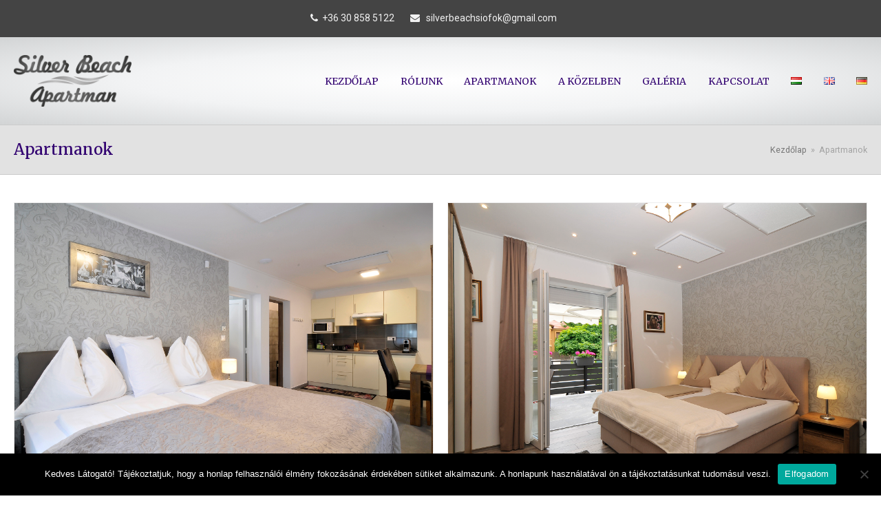

--- FILE ---
content_type: text/html; charset=UTF-8
request_url: https://sbapartman.hu/category/apartmanok/
body_size: 45221
content:
<!DOCTYPE html>
<html lang="hu-HU" itemscope itemtype="http://schema.org/WebPage">
<head>
<meta charset="UTF-8">
<link rel="profile" href="https://gmpg.org/xfn/11">
<title>Apartmanok &#8211; Silver Beach Apartman</title>
<meta name='robots' content='max-image-preview:large' />
	<style>img:is([sizes="auto" i], [sizes^="auto," i]) { contain-intrinsic-size: 3000px 1500px }</style>
	<meta name="viewport" content="width=device-width, initial-scale=1">
<meta http-equiv="X-UA-Compatible" content="IE=edge" />
<meta name="generator" content="Total WordPress Theme 4.9.9.2" />
<link rel='dns-prefetch' href='//fonts.googleapis.com' />
<link rel="alternate" type="application/rss+xml" title="Silver Beach Apartman &raquo; hírcsatorna" href="https://sbapartman.hu/feed/" />
<link rel="alternate" type="application/rss+xml" title="Silver Beach Apartman &raquo; hozzászólás hírcsatorna" href="https://sbapartman.hu/comments/feed/" />
<link rel="alternate" type="application/rss+xml" title="Silver Beach Apartman &raquo; Apartmanok kategória hírcsatorna" href="https://sbapartman.hu/category/apartmanok/feed/" />
<link rel='stylesheet' id='js_composer_front-css' href='https://sbapartman.hu/wp-content/plugins/js_composer/assets/css/js_composer.min.css?ver=6.10.0' media='all' />
<link rel='stylesheet' id='wp-block-library-css' href='https://sbapartman.hu/wp-includes/css/dist/block-library/style.min.css?ver=9c150201529d4703e3c44d3a5faa3055' media='all' />
<style id='classic-theme-styles-inline-css'>
/*! This file is auto-generated */
.wp-block-button__link{color:#fff;background-color:#32373c;border-radius:9999px;box-shadow:none;text-decoration:none;padding:calc(.667em + 2px) calc(1.333em + 2px);font-size:1.125em}.wp-block-file__button{background:#32373c;color:#fff;text-decoration:none}
</style>
<style id='global-styles-inline-css'>
:root{--wp--preset--aspect-ratio--square: 1;--wp--preset--aspect-ratio--4-3: 4/3;--wp--preset--aspect-ratio--3-4: 3/4;--wp--preset--aspect-ratio--3-2: 3/2;--wp--preset--aspect-ratio--2-3: 2/3;--wp--preset--aspect-ratio--16-9: 16/9;--wp--preset--aspect-ratio--9-16: 9/16;--wp--preset--color--black: #000000;--wp--preset--color--cyan-bluish-gray: #abb8c3;--wp--preset--color--white: #ffffff;--wp--preset--color--pale-pink: #f78da7;--wp--preset--color--vivid-red: #cf2e2e;--wp--preset--color--luminous-vivid-orange: #ff6900;--wp--preset--color--luminous-vivid-amber: #fcb900;--wp--preset--color--light-green-cyan: #7bdcb5;--wp--preset--color--vivid-green-cyan: #00d084;--wp--preset--color--pale-cyan-blue: #8ed1fc;--wp--preset--color--vivid-cyan-blue: #0693e3;--wp--preset--color--vivid-purple: #9b51e0;--wp--preset--gradient--vivid-cyan-blue-to-vivid-purple: linear-gradient(135deg,rgba(6,147,227,1) 0%,rgb(155,81,224) 100%);--wp--preset--gradient--light-green-cyan-to-vivid-green-cyan: linear-gradient(135deg,rgb(122,220,180) 0%,rgb(0,208,130) 100%);--wp--preset--gradient--luminous-vivid-amber-to-luminous-vivid-orange: linear-gradient(135deg,rgba(252,185,0,1) 0%,rgba(255,105,0,1) 100%);--wp--preset--gradient--luminous-vivid-orange-to-vivid-red: linear-gradient(135deg,rgba(255,105,0,1) 0%,rgb(207,46,46) 100%);--wp--preset--gradient--very-light-gray-to-cyan-bluish-gray: linear-gradient(135deg,rgb(238,238,238) 0%,rgb(169,184,195) 100%);--wp--preset--gradient--cool-to-warm-spectrum: linear-gradient(135deg,rgb(74,234,220) 0%,rgb(151,120,209) 20%,rgb(207,42,186) 40%,rgb(238,44,130) 60%,rgb(251,105,98) 80%,rgb(254,248,76) 100%);--wp--preset--gradient--blush-light-purple: linear-gradient(135deg,rgb(255,206,236) 0%,rgb(152,150,240) 100%);--wp--preset--gradient--blush-bordeaux: linear-gradient(135deg,rgb(254,205,165) 0%,rgb(254,45,45) 50%,rgb(107,0,62) 100%);--wp--preset--gradient--luminous-dusk: linear-gradient(135deg,rgb(255,203,112) 0%,rgb(199,81,192) 50%,rgb(65,88,208) 100%);--wp--preset--gradient--pale-ocean: linear-gradient(135deg,rgb(255,245,203) 0%,rgb(182,227,212) 50%,rgb(51,167,181) 100%);--wp--preset--gradient--electric-grass: linear-gradient(135deg,rgb(202,248,128) 0%,rgb(113,206,126) 100%);--wp--preset--gradient--midnight: linear-gradient(135deg,rgb(2,3,129) 0%,rgb(40,116,252) 100%);--wp--preset--font-size--small: 13px;--wp--preset--font-size--medium: 20px;--wp--preset--font-size--large: 36px;--wp--preset--font-size--x-large: 42px;--wp--preset--spacing--20: 0.44rem;--wp--preset--spacing--30: 0.67rem;--wp--preset--spacing--40: 1rem;--wp--preset--spacing--50: 1.5rem;--wp--preset--spacing--60: 2.25rem;--wp--preset--spacing--70: 3.38rem;--wp--preset--spacing--80: 5.06rem;--wp--preset--shadow--natural: 6px 6px 9px rgba(0, 0, 0, 0.2);--wp--preset--shadow--deep: 12px 12px 50px rgba(0, 0, 0, 0.4);--wp--preset--shadow--sharp: 6px 6px 0px rgba(0, 0, 0, 0.2);--wp--preset--shadow--outlined: 6px 6px 0px -3px rgba(255, 255, 255, 1), 6px 6px rgba(0, 0, 0, 1);--wp--preset--shadow--crisp: 6px 6px 0px rgba(0, 0, 0, 1);}:where(.is-layout-flex){gap: 0.5em;}:where(.is-layout-grid){gap: 0.5em;}body .is-layout-flex{display: flex;}.is-layout-flex{flex-wrap: wrap;align-items: center;}.is-layout-flex > :is(*, div){margin: 0;}body .is-layout-grid{display: grid;}.is-layout-grid > :is(*, div){margin: 0;}:where(.wp-block-columns.is-layout-flex){gap: 2em;}:where(.wp-block-columns.is-layout-grid){gap: 2em;}:where(.wp-block-post-template.is-layout-flex){gap: 1.25em;}:where(.wp-block-post-template.is-layout-grid){gap: 1.25em;}.has-black-color{color: var(--wp--preset--color--black) !important;}.has-cyan-bluish-gray-color{color: var(--wp--preset--color--cyan-bluish-gray) !important;}.has-white-color{color: var(--wp--preset--color--white) !important;}.has-pale-pink-color{color: var(--wp--preset--color--pale-pink) !important;}.has-vivid-red-color{color: var(--wp--preset--color--vivid-red) !important;}.has-luminous-vivid-orange-color{color: var(--wp--preset--color--luminous-vivid-orange) !important;}.has-luminous-vivid-amber-color{color: var(--wp--preset--color--luminous-vivid-amber) !important;}.has-light-green-cyan-color{color: var(--wp--preset--color--light-green-cyan) !important;}.has-vivid-green-cyan-color{color: var(--wp--preset--color--vivid-green-cyan) !important;}.has-pale-cyan-blue-color{color: var(--wp--preset--color--pale-cyan-blue) !important;}.has-vivid-cyan-blue-color{color: var(--wp--preset--color--vivid-cyan-blue) !important;}.has-vivid-purple-color{color: var(--wp--preset--color--vivid-purple) !important;}.has-black-background-color{background-color: var(--wp--preset--color--black) !important;}.has-cyan-bluish-gray-background-color{background-color: var(--wp--preset--color--cyan-bluish-gray) !important;}.has-white-background-color{background-color: var(--wp--preset--color--white) !important;}.has-pale-pink-background-color{background-color: var(--wp--preset--color--pale-pink) !important;}.has-vivid-red-background-color{background-color: var(--wp--preset--color--vivid-red) !important;}.has-luminous-vivid-orange-background-color{background-color: var(--wp--preset--color--luminous-vivid-orange) !important;}.has-luminous-vivid-amber-background-color{background-color: var(--wp--preset--color--luminous-vivid-amber) !important;}.has-light-green-cyan-background-color{background-color: var(--wp--preset--color--light-green-cyan) !important;}.has-vivid-green-cyan-background-color{background-color: var(--wp--preset--color--vivid-green-cyan) !important;}.has-pale-cyan-blue-background-color{background-color: var(--wp--preset--color--pale-cyan-blue) !important;}.has-vivid-cyan-blue-background-color{background-color: var(--wp--preset--color--vivid-cyan-blue) !important;}.has-vivid-purple-background-color{background-color: var(--wp--preset--color--vivid-purple) !important;}.has-black-border-color{border-color: var(--wp--preset--color--black) !important;}.has-cyan-bluish-gray-border-color{border-color: var(--wp--preset--color--cyan-bluish-gray) !important;}.has-white-border-color{border-color: var(--wp--preset--color--white) !important;}.has-pale-pink-border-color{border-color: var(--wp--preset--color--pale-pink) !important;}.has-vivid-red-border-color{border-color: var(--wp--preset--color--vivid-red) !important;}.has-luminous-vivid-orange-border-color{border-color: var(--wp--preset--color--luminous-vivid-orange) !important;}.has-luminous-vivid-amber-border-color{border-color: var(--wp--preset--color--luminous-vivid-amber) !important;}.has-light-green-cyan-border-color{border-color: var(--wp--preset--color--light-green-cyan) !important;}.has-vivid-green-cyan-border-color{border-color: var(--wp--preset--color--vivid-green-cyan) !important;}.has-pale-cyan-blue-border-color{border-color: var(--wp--preset--color--pale-cyan-blue) !important;}.has-vivid-cyan-blue-border-color{border-color: var(--wp--preset--color--vivid-cyan-blue) !important;}.has-vivid-purple-border-color{border-color: var(--wp--preset--color--vivid-purple) !important;}.has-vivid-cyan-blue-to-vivid-purple-gradient-background{background: var(--wp--preset--gradient--vivid-cyan-blue-to-vivid-purple) !important;}.has-light-green-cyan-to-vivid-green-cyan-gradient-background{background: var(--wp--preset--gradient--light-green-cyan-to-vivid-green-cyan) !important;}.has-luminous-vivid-amber-to-luminous-vivid-orange-gradient-background{background: var(--wp--preset--gradient--luminous-vivid-amber-to-luminous-vivid-orange) !important;}.has-luminous-vivid-orange-to-vivid-red-gradient-background{background: var(--wp--preset--gradient--luminous-vivid-orange-to-vivid-red) !important;}.has-very-light-gray-to-cyan-bluish-gray-gradient-background{background: var(--wp--preset--gradient--very-light-gray-to-cyan-bluish-gray) !important;}.has-cool-to-warm-spectrum-gradient-background{background: var(--wp--preset--gradient--cool-to-warm-spectrum) !important;}.has-blush-light-purple-gradient-background{background: var(--wp--preset--gradient--blush-light-purple) !important;}.has-blush-bordeaux-gradient-background{background: var(--wp--preset--gradient--blush-bordeaux) !important;}.has-luminous-dusk-gradient-background{background: var(--wp--preset--gradient--luminous-dusk) !important;}.has-pale-ocean-gradient-background{background: var(--wp--preset--gradient--pale-ocean) !important;}.has-electric-grass-gradient-background{background: var(--wp--preset--gradient--electric-grass) !important;}.has-midnight-gradient-background{background: var(--wp--preset--gradient--midnight) !important;}.has-small-font-size{font-size: var(--wp--preset--font-size--small) !important;}.has-medium-font-size{font-size: var(--wp--preset--font-size--medium) !important;}.has-large-font-size{font-size: var(--wp--preset--font-size--large) !important;}.has-x-large-font-size{font-size: var(--wp--preset--font-size--x-large) !important;}
:where(.wp-block-post-template.is-layout-flex){gap: 1.25em;}:where(.wp-block-post-template.is-layout-grid){gap: 1.25em;}
:where(.wp-block-columns.is-layout-flex){gap: 2em;}:where(.wp-block-columns.is-layout-grid){gap: 2em;}
:root :where(.wp-block-pullquote){font-size: 1.5em;line-height: 1.6;}
</style>
<link rel='stylesheet' id='cookie-notice-front-css' href='https://sbapartman.hu/wp-content/plugins/cookie-notice/css/front.min.css?ver=2.5.11' media='all' />
<link rel='stylesheet' id='wpex-style-css' href='https://sbapartman.hu/wp-content/themes/Total/style.css?ver=4.9.9.2' media='all' />
<link rel='stylesheet' id='wpex-visual-composer-css' href='https://sbapartman.hu/wp-content/themes/Total/assets/css/wpex-visual-composer.css?ver=4.9.9.2' media='all' />
<link rel='stylesheet' id='wpex-google-font-roboto-css' href='//fonts.googleapis.com/css?family=Roboto:100,200,300,400,500,600,700,800,900,100i,200i,300i,400i,500i,600i,700i,800i,900i&#038;subset=latin,latin-ext' media='all' />
<link rel='stylesheet' id='wpex-google-font-merriweather-css' href='//fonts.googleapis.com/css?family=Merriweather:100,200,300,400,500,600,700,800,900,100i,200i,300i,400i,500i,600i,700i,800i,900i&#038;subset=latin,latin-ext' media='all' />
<!--[if IE 8]>
<link rel='stylesheet' id='wpex-ie8-css' href='https://sbapartman.hu/wp-content/themes/Total/assets/css/wpex-ie8.css?ver=4.9.9.2' media='all' />
<![endif]-->
<!--[if IE 9]>
<link rel='stylesheet' id='wpex-ie9-css' href='https://sbapartman.hu/wp-content/themes/Total/assets/css/wpex-ie9.css?ver=4.9.9.2' media='all' />
<![endif]-->
<script id="cookie-notice-front-js-before">
var cnArgs = {"ajaxUrl":"https:\/\/sbapartman.hu\/wp-admin\/admin-ajax.php","nonce":"dffd36f70d","hideEffect":"fade","position":"bottom","onScroll":false,"onScrollOffset":100,"onClick":false,"cookieName":"cookie_notice_accepted","cookieTime":2592000,"cookieTimeRejected":2592000,"globalCookie":false,"redirection":false,"cache":false,"revokeCookies":false,"revokeCookiesOpt":"automatic"};
</script>
<script src="https://sbapartman.hu/wp-content/plugins/cookie-notice/js/front.min.js?ver=2.5.11" id="cookie-notice-front-js"></script>
<!--[if lt IE 9]>
<script src="https://sbapartman.hu/wp-content/themes/Total/assets/js/dynamic/html5.js?ver=4.9.9.2" id="wpex-html5shiv-js"></script>
<![endif]-->
<script src="https://sbapartman.hu/wp-includes/js/jquery/jquery.min.js?ver=3.7.1" id="jquery-core-js"></script>
<script src="https://sbapartman.hu/wp-includes/js/jquery/jquery-migrate.min.js?ver=3.4.1" id="jquery-migrate-js"></script>
<link rel="https://api.w.org/" href="https://sbapartman.hu/wp-json/" /><link rel="alternate" title="JSON" type="application/json" href="https://sbapartman.hu/wp-json/wp/v2/categories/17" /><link rel="EditURI" type="application/rsd+xml" title="RSD" href="https://sbapartman.hu/xmlrpc.php?rsd" />
<link rel="icon" href="https://sbapartman.hu/wp-content/uploads/2020/12/sb100.png" sizes="32x32"><link rel="shortcut icon" href="https://sbapartman.hu/wp-content/uploads/2020/12/sb100.png"><link rel="apple-touch-icon" href="https://sbapartman.hu/wp-content/uploads/2020/12/sb100.png" sizes="57x57" ><link rel="apple-touch-icon" href="https://sbapartman.hu/wp-content/uploads/2020/12/sb100.png" sizes="76x76" ><link rel="apple-touch-icon" href="https://sbapartman.hu/wp-content/uploads/2020/12/sb.png" sizes="120x120"><link rel="apple-touch-icon" href="https://sbapartman.hu/wp-content/uploads/2020/12/sb.png" sizes="114x114"><!-- Global site tag (gtag.js) - Google Analytics -->
<script async src="https://www.googletagmanager.com/gtag/js?id=G-FET3EWW0QV"></script>
<script>
  window.dataLayer = window.dataLayer || [];
  function gtag(){dataLayer.push(arguments);}
  gtag('js', new Date());

  gtag('config', 'G-FET3EWW0QV');
</script><noscript><style>body .wpex-vc-row-stretched, body .vc_row-o-full-height { visibility: visible; }</style></noscript>		<style id="wp-custom-css">
			#polylang-2 ul li{position:relative;margin:5px;display:inline}.boxheight{min-height:600px;margin-top:20px !important}/*.vc_col-sm-4{padding-left:15px;padding-right:15px;min-height:580px}*/.sbgold{color:#42204d}#sbgold{color:#42204d}.wrap{background-color:#d4d6d7;background-image:-webkit-gradient(radial,50% 500px,0,50% 500px,400,color-stop(0%,#fff),color-stop(50%,#f2f3f4),color-stop(100%,#d2d4d5));background-image:-webkit-radial-gradient(center 500px,ellipse closest-side,#fff,#f2f3f4 200px,#d2d4d5 400px);background-image:-moz-radial-gradient(center 500px,ellipse closest-side,#fff,#f2f3f4 200px,#d2d4d5 400px);background-image:-o-radial-gradient(center 500px,ellipse closest-side,#fff,#f2f3f4 200px,#d2d4d5 400px);background-image:-ms-radial-gradient(center 500px,ellipse closest-side,#fff,#f2f3f4 200px,#d2d4d5 400px);background-image:radial-gradient(center 500px,ellipse closest-side,#fff,#f2f3f4 200px,#d2d4d5 400px);align-content}#site-header{background-color:#d4d6d7;background-image:radial-gradient(#fff 0,#f2f3f4 50%,#d2d4d5 100%)}#apartman{background-color:#d4d6d7;background-image:radial-gradient(#fff 0,#f2f3f4 50%,#d2d4d5 100%)}#fejlecbr{background-color:#d4d6d7;background-image:radial-gradient(#fff 0,#f2f3f4 50%,#d2d4d5 100%)}.fejlecbr{background-color:#d4d6d7;background-image:radial-gradient(#fff 0,#f2f3f4 50%,#d2d4d5 100%)}.silverbr{background-color:#d4d6d7;background-image:radial-gradient(#fff 0,#fbfbfb 50%,#f2f2f2 100%)}#silverbr{background-color:#d4d6d7;background-image:radial-gradient(#fff 0,#fbfbfb 50%,#f2f2f2 100%)}.grecaptcha-badge{display:none !important}		</style>
		<noscript><style> .wpb_animate_when_almost_visible { opacity: 1; }</style></noscript><style data-type="wpex-css" id="wpex-css">/*ACCENT COLOR*/.wpex-carousel-woocommerce .wpex-carousel-entry-details,a,.wpex-accent-color,#site-navigation .dropdown-menu >li.menu-item >a:hover,#site-navigation .dropdown-menu >li.menu-item.current-menu-item >a,#site-navigation .dropdown-menu >li.menu-item.current-menu-parent >a,h1 a:hover,h2 a:hover,a:hover h2,h3 a:hover,h4 a:hover,h5 a:hover,h6 a:hover,.entry-title a:hover,.modern-menu-widget a:hover,.theme-button.outline,.theme-button.clean,.meta a:hover{color:#9e9e9e}.vcex-skillbar-bar,.vcex-icon-box.style-five.link-wrap:hover,.vcex-icon-box.style-four.link-wrap:hover,.vcex-recent-news-date span.month,.vcex-pricing.featured .vcex-pricing-header,.vcex-testimonials-fullslider .sp-button:hover,.vcex-testimonials-fullslider .sp-selected-button,.vcex-social-links a:hover,.vcex-testimonials-fullslider.light-skin .sp-button:hover,.vcex-testimonials-fullslider.light-skin .sp-selected-button,.vcex-divider-dots span,.vcex-testimonials-fullslider .sp-button.sp-selected-button,.vcex-testimonials-fullslider .sp-button:hover,.wpex-accent-bg,.post-edit a,.background-highlight,input[type="submit"],.theme-button,button,.button,.theme-button.outline:hover,.active >.theme-button,.theme-button.active,.tagcloud a:hover,.post-tags a:hover,.wpex-carousel .owl-dot.active,.wpex-carousel .owl-prev,.wpex-carousel .owl-next,body #header-two-search #header-two-search-submit,#site-navigation .menu-button >a >span.link-inner,.modern-menu-widget li.menu-item.current-menu-item a,#sidebar .widget_nav_menu .current-menu-item >a,.widget_nav_menu_accordion .widget_nav_menu li.menu-item.current-menu-item >a,#site-navigation-wrap.has-menu-underline .main-navigation-ul>li>a>.link-inner::after,#wp-calendar caption,#wp-calendar tbody td:hover a,.navbar-style-six .dropdown-menu >li.menu-item.current-menu-item >a,.navbar-style-six .dropdown-menu >li.menu-item.current-menu-parent >a,#wpex-sfb-l,#wpex-sfb-r,#wpex-sfb-t,#wpex-sfb-b,#site-scroll-top:hover{background-color:#9e9e9e}.vcex-heading-bottom-border-w-color .vcex-heading-inner{border-bottom-color:#9e9e9e}.wpb_tabs.tab-style-alternative-two .wpb_tabs_nav li.ui-tabs-active a{border-bottom-color:#9e9e9e}.theme-button.outline{border-color:#9e9e9e}#searchform-dropdown{border-color:#9e9e9e}body #site-navigation-wrap.nav-dropdown-top-border .dropdown-menu >li >ul{border-top-color:#9e9e9e}.theme-heading.border-w-color span.text{border-bottom-color:#9e9e9e}/*ACCENT HOVER COLOR*/.post-edit a:hover,.theme-button:hover,input[type="submit"]:hover,button:hover,.button:hover,.wpex-carousel .owl-prev:hover,.wpex-carousel .owl-next:hover,#site-navigation .menu-button >a >span.link-inner:hover{background-color:#9e9e9e}/*TYPOGRAPHY*/body{font-family:"Roboto","Helvetica Neue",Arial,sans-serif;font-size:14px}.theme-button,input[type="submit"],button,#site-navigation .menu-button>a>span.link-inner,.woocommerce .button{font-family:"Merriweather";font-weight:600}#top-bar-content{font-size:14px}#site-navigation .dropdown-menu .link-inner{font-family:"Merriweather";font-weight:400;font-style:normal;text-transform:uppercase}.page-header .page-header-title{font-family:"Merriweather";font-weight:500}h1,h2,h3,h4,h5,h6,.theme-heading,.page-header-title,.heading-typography,.widget-title,.wpex-widget-recent-posts-title,.comment-reply-title,.vcex-heading,.entry-title,.sidebar-box .widget-title,.search-entry h2{font-weight:700;color:#585858}.entry h1{font-family:"Merriweather"}.entry h2{font-family:"Merriweather"}.entry h3{font-family:"Merriweather";font-weight:400}@media(max-width:959px){#top-bar-content{font-size:12px}}@media(max-width:767px){#top-bar-content{font-size:12px}}@media(max-width:479px){#top-bar-content{font-size:12px}}/*Logo Height*/#site-logo img{max-height:75px}/*CUSTOMIZER STYLING*/@media only screen and (min-width:960px) and (max-width:1280px){.full-width-main-layout .container,.full-width-main-layout .vc_row-fluid.container,.boxed-main-layout #wrap{width:90%}}@media only screen and (min-width:960px) and (max-width:1280px){.full-width-main-layout .container,.full-width-main-layout .vc_row-fluid.container,.boxed-main-layout #wrap{max-width:90%}}@media only screen and (min-width:768px) and (max-width:959px){.full-width-main-layout .container,.full-width-main-layout .vc_row-fluid.container,.boxed-main-layout #wrap{width:90%!important}}@media only screen and (min-width:768px) and (max-width:959px){.full-width-main-layout .container,.full-width-main-layout .vc_row-fluid.container,.boxed-main-layout #wrap{max-width:90%!important}}@media only screen and (max-width:767px){.container{width:80%!important}}@media only screen and (max-width:767px){.container{max-width:80%!important}}@media only screen and (max-width:767px){#site-logo img{max-width:220px}}.site-breadcrumbs{color:#a3a3a3}.page-header.wpex-supports-mods{background-color:#e2e2e2;border-top-color:#cccccc;border-bottom-color:#c9c9c9}.page-header.wpex-supports-mods .page-header-title{color:#310170}a,h1 a:hover,h2 a:hover,h3 a:hover,h4 a:hover,h5 a:hover,h6 a:hover,.entry-title a:hover,.meta a:hover{color:#310170}a:hover{color:#8224e3}.theme-button,input[type="submit"],button,#site-navigation .menu-button >a >span.link-inner,.button,.added_to_cart{background-color:#310170}.theme-button:hover,input[type="submit"]:hover,button:hover,#site-navigation .menu-button >a:hover >span.link-inner,.button:hover,.added_to_cart:hover{background-color:#8224e3}#site-scroll-top{color:#ffffff;background-color:#42204d}#site-scroll-top:hover{background-color:#8224e3}body.wpex-responsive .container,body.wpex-responsive .vc_row-fluid.container{max-width:1340px}.full-width-main-layout .container,.full-width-main-layout .vc_row-fluid.container,.boxed-main-layout #wrap{width:1240px}#top-bar-wrap{background-color:#444444;border-color:#444444;color:#f1f1f1}.wpex-top-bar-sticky{background-color:#444444}#top-bar-content strong{color:#f1f1f1}#top-bar-content a{color:#f1f1f1}#top-bar-social-alt a{color:#f1f1f1}#site-header #site-header-inner{padding-top:26px;padding-bottom:26px}#site-navigation .dropdown-menu >li.menu-item >a{color:#310170}#footer{background-color:#6b6b6b}#footer-bottom{background:#c1c1c1;color:#5e5e5e}#footer-bottom p{color:#5e5e5e}.vc_column-inner{margin-bottom:40px}</style></head>

<body data-rsssl=1 class="archive category category-apartmanok category-17 wp-custom-logo wp-theme-Total cookies-not-set wpex-theme wpex-responsive full-width-main-layout no-composer wpex-live-site content-full-width has-topbar has-breadcrumbs sidebar-widget-icons hasnt-overlay-header wpex-mobile-toggle-menu-icon_buttons has-mobile-menu wpb-js-composer js-comp-ver-6.10.0 vc_responsive">

	
	
	<div class="wpex-site-overlay"></div><span data-ls_id="#site_top"></span>
	<div id="outer-wrap" class="clr">

		
		<div id="wrap" class="clr">

			

	
		<div id="top-bar-wrap" class="clr textcenter">
			<div id="top-bar" class="clr container">
				
	<div id="top-bar-content" class="wpex-clr has-content top-bar-centered">

		
		
			<span class="wpex-inline"><span class="ticon ticon-phone"></span>+36 30 858 5122</span>

<span class="wpex-inline"><span class="ticon ticon-envelope"></span> silverbeachsiofok@gmail.com</span>

		
	</div><!-- #top-bar-content -->

			</div><!-- #top-bar -->
		</div><!-- #top-bar-wrap -->

	



	<header id="site-header" class="header-one fixed-scroll dyn-styles clr" itemscope="itemscope" itemtype="http://schema.org/WPHeader">

		
		<div id="site-header-inner" class="container clr">

			
<div id="site-logo" class="site-branding clr header-one-logo">
	<div id="site-logo-inner" class="clr"><a href="https://sbapartman.hu/" rel="home" class="main-logo"><img src="https://sbapartman.hu/wp-content/uploads/2020/11/silverbeach_logo_s.png" alt="Silver Beach Apartman" class="logo-img" data-no-retina="data-no-retina" height="75" /></a></div>
</div>
	
	<div id="site-navigation-wrap" class="navbar-style-one has-menu-underline wpex-dropdowns-caret hide-at-mm-breakpoint clr">

		<nav id="site-navigation" class="navigation main-navigation main-navigation-one clr" itemscope="itemscope" itemtype="http://schema.org/SiteNavigationElement" aria-label="Main menu">

			
				<ul id="menu-main" class="dropdown-menu main-navigation-ul sf-menu"><li id="menu-item-616" class="local-scroll menu-item menu-item-type-post_type menu-item-object-page menu-item-home menu-item-616"><a href="https://sbapartman.hu/"><span class="link-inner">Kezdőlap</span></a></li>
<li id="menu-item-828" class="local-scroll menu-item menu-item-type-custom menu-item-object-custom menu-item-home menu-item-828"><a href="https://sbapartman.hu/#rolunk"><span class="link-inner">Rólunk</span></a></li>
<li id="menu-item-598" class="local-scroll menu-item menu-item-type-custom menu-item-object-custom menu-item-598"><a href="#apartman"><span class="link-inner">Apartmanok</span></a></li>
<li id="menu-item-600" class="local-scroll menu-item menu-item-type-custom menu-item-object-custom menu-item-600"><a href="#kozelben"><span class="link-inner">A közelben</span></a></li>
<li id="menu-item-599" class="local-scroll menu-item menu-item-type-custom menu-item-object-custom menu-item-599"><a href="#galeria"><span class="link-inner">Galéria</span></a></li>
<li id="menu-item-601" class="local-scroll menu-item menu-item-type-custom menu-item-object-custom menu-item-601"><a href="#elerhetoseg"><span class="link-inner">Kapcsolat</span></a></li>
<li id="menu-item-736-hu" class="lang-item lang-item-2 lang-item-hu current-lang lang-item-first menu-item menu-item-type-custom menu-item-object-custom menu-item-736-hu"><a href="https://sbapartman.hu/category/apartmanok/" hreflang="hu-HU" lang="hu-HU"><span class="link-inner"><img src="[data-uri]" alt="Magyar" width="16" height="11" style="width: 16px; height: 11px;" /></span></a></li>
<li id="menu-item-736-en" class="lang-item lang-item-5 lang-item-en no-translation menu-item menu-item-type-custom menu-item-object-custom menu-item-736-en"><a href="https://sbapartman.hu/en/home/" hreflang="en-GB" lang="en-GB"><span class="link-inner"><img src="[data-uri]" alt="English" width="16" height="11" style="width: 16px; height: 11px;" /></span></a></li>
<li id="menu-item-736-de" class="lang-item lang-item-9 lang-item-de no-translation menu-item menu-item-type-custom menu-item-object-custom menu-item-736-de"><a href="https://sbapartman.hu/de/startseite/" hreflang="de-DE" lang="de-DE"><span class="link-inner"><img src="[data-uri]" alt="Deutsch" width="16" height="11" style="width: 16px; height: 11px;" /></span></a></li>
</ul>
			
		</nav><!-- #site-navigation -->

	</div><!-- #site-navigation-wrap -->

	

<div id="mobile-menu" class="wpex-mobile-menu-toggle show-at-mm-breakpoint wpex-clr"><a href="#" class="mobile-menu-toggle" role="button" aria-label="Toggle mobile menu" aria-expanded="false"><span class="wpex-bars" aria-hidden="true"><span></span></span></a></div>
		</div><!-- #site-header-inner -->

		
	</header><!-- #header -->



			
			<main id="main" class="site-main clr">

				

<header class="page-header wpex-supports-mods">

	
	<div class="page-header-inner container clr">
		<h1 class="page-header-title wpex-clr" itemprop="headline"><span>Apartmanok</span></h1><nav class="site-breadcrumbs wpex-clr hidden-phone position-absolute has-js-fix"><span class="breadcrumb-trail" itemscope itemtype="http://schema.org/BreadcrumbList"><span class="trail-begin" itemprop="itemListElement" itemscope itemtype="http://schema.org/ListItem"><a itemprop="item" href="https://sbapartman.hu/" rel="home"><span itemprop="name">Kezdőlap</span></a><meta itemprop="position" content="1" /></span><span class="sep sep-1"> &raquo; </span><span class="trail-end">Apartmanok</span></span></nav>	</div><!-- .page-header-inner -->

	</header><!-- .page-header -->


	<div id="content-wrap" class="container clr">

		
		<div id="primary" class="content-area clr">

			
			<div id="content" class="site-content">

				
				
<div id="blog-entries" class="entries clr wpex-row blog-grid">
<article id="post-724" class="blog-entry clr col span_1_of_2 col-1 grid-entry-style post-724 post type-post status-publish format-standard has-post-thumbnail hentry category-apartmanok entry has-media">

	<div class="blog-entry-inner clr">

		
<div class="blog-entry-media entry-media wpex-clr wpex-image-hover opacity">

	
		<a href="https://sbapartman.hu/1-apartman-foldszinti-szoba-2-fo-reszere/" title="1. Apartman: földszinti szoba 2 fő részére" rel="bookmark" class="blog-entry-media-link">
			<img src="https://sbapartman.hu/wp-content/uploads/2020/11/sb1_00.jpg" alt='' data-no-retina width="2000" height="1328" />								</a><!-- .blog-entry-media-link -->

		
	
</div><!-- .blog-entry-media -->

<header class="blog-entry-header wpex-clr">
	<h2 class="blog-entry-title entry-title"><a href="https://sbapartman.hu/1-apartman-foldszinti-szoba-2-fo-reszere/" rel="bookmark">1. Apartman: földszinti szoba 2 fő részére</a></h2>
	</header>
<div class="blog-entry-excerpt wpex-clr">

	<p>26,5 m2 + 5 m2 saját kültéri terasz</p>
</div><!-- .blog-entry-excerpt -->
<div class="blog-entry-readmore clr">
	<a href="https://sbapartman.hu/1-apartman-foldszinti-szoba-2-fo-reszere/" class="theme-button">Megnézem<span class="readmore-rarr hidden">&rarr;</span></a>
</div><!-- .blog-entry-readmore -->
	</div><!-- .blog-entry-inner -->

</article><!-- .blog-entry -->
<article id="post-833" class="blog-entry clr col span_1_of_2 col-2 grid-entry-style post-833 post type-post status-publish format-standard has-post-thumbnail hentry category-apartmanok entry has-media">

	<div class="blog-entry-inner clr">

		
<div class="blog-entry-media entry-media wpex-clr wpex-image-hover opacity">

	
		<a href="https://sbapartman.hu/2-apartman-foldszinti-4-fo-reszere-2-kulon-haloszobaval/" title="2. Apartman: földszinti, 4 fő részére, 2 külön hálószobával" rel="bookmark" class="blog-entry-media-link">
			<img src="https://sbapartman.hu/wp-content/uploads/2020/11/sba2_home-2.jpg" alt='' data-no-retina width="2000" height="1328" />								</a><!-- .blog-entry-media-link -->

		
	
</div><!-- .blog-entry-media -->

<header class="blog-entry-header wpex-clr">
	<h2 class="blog-entry-title entry-title"><a href="https://sbapartman.hu/2-apartman-foldszinti-4-fo-reszere-2-kulon-haloszobaval/" rel="bookmark">2. Apartman: földszinti, 4 fő részére, 2 külön hálószobával</a></h2>
	</header>
<div class="blog-entry-excerpt wpex-clr">

	<p>47 m2 +15 m2 terasz</p>
</div><!-- .blog-entry-excerpt -->
<div class="blog-entry-readmore clr">
	<a href="https://sbapartman.hu/2-apartman-foldszinti-4-fo-reszere-2-kulon-haloszobaval/" class="theme-button">Megnézem<span class="readmore-rarr hidden">&rarr;</span></a>
</div><!-- .blog-entry-readmore -->
	</div><!-- .blog-entry-inner -->

</article><!-- .blog-entry -->
<article id="post-855" class="blog-entry clr col span_1_of_2 col-1 grid-entry-style post-855 post type-post status-publish format-standard has-post-thumbnail hentry category-apartmanok entry has-media">

	<div class="blog-entry-inner clr">

		
<div class="blog-entry-media entry-media wpex-clr wpex-image-hover opacity">

	
		<a href="https://sbapartman.hu/3-apartman-emeleti-studioapartman-2-fo-reszere/" title="3. Apartman: emeleti stúdióapartman 2 fő részére" rel="bookmark" class="blog-entry-media-link">
			<img src="https://sbapartman.hu/wp-content/uploads/2020/11/sb3_home.jpg" alt='' data-no-retina width="2000" height="1328" />								</a><!-- .blog-entry-media-link -->

		
	
</div><!-- .blog-entry-media -->

<header class="blog-entry-header wpex-clr">
	<h2 class="blog-entry-title entry-title"><a href="https://sbapartman.hu/3-apartman-emeleti-studioapartman-2-fo-reszere/" rel="bookmark">3. Apartman: emeleti stúdióapartman 2 fő részére</a></h2>
	</header>
<div class="blog-entry-excerpt wpex-clr">

	<p>24 m2 + 2 m2 balkon</p>
</div><!-- .blog-entry-excerpt -->
<div class="blog-entry-readmore clr">
	<a href="https://sbapartman.hu/3-apartman-emeleti-studioapartman-2-fo-reszere/" class="theme-button">Megnézem<span class="readmore-rarr hidden">&rarr;</span></a>
</div><!-- .blog-entry-readmore -->
	</div><!-- .blog-entry-inner -->

</article><!-- .blog-entry -->
<article id="post-862" class="blog-entry clr col span_1_of_2 col-2 grid-entry-style post-862 post type-post status-publish format-standard has-post-thumbnail hentry category-apartmanok entry has-media">

	<div class="blog-entry-inner clr">

		
<div class="blog-entry-media entry-media wpex-clr wpex-image-hover opacity">

	
		<a href="https://sbapartman.hu/4-apartman-emeleti-studioapartman-4-fore-kulon-haloszobaval/" title="4. Apartman: emeleti stúdióapartman 4 főre külön hálószobával" rel="bookmark" class="blog-entry-media-link">
			<img src="https://sbapartman.hu/wp-content/uploads/2020/11/sba4_home.jpg" alt='' data-no-retina width="2000" height="1328" />								</a><!-- .blog-entry-media-link -->

		
	
</div><!-- .blog-entry-media -->

<header class="blog-entry-header wpex-clr">
	<h2 class="blog-entry-title entry-title"><a href="https://sbapartman.hu/4-apartman-emeleti-studioapartman-4-fore-kulon-haloszobaval/" rel="bookmark">4. Apartman: emeleti stúdióapartman 4 főre külön hálószobával</a></h2>
	</header>
<div class="blog-entry-excerpt wpex-clr">

	<p>44 m2 + 2db terasz 12 m2</p>
</div><!-- .blog-entry-excerpt -->
<div class="blog-entry-readmore clr">
	<a href="https://sbapartman.hu/4-apartman-emeleti-studioapartman-4-fore-kulon-haloszobaval/" class="theme-button">Megnézem<span class="readmore-rarr hidden">&rarr;</span></a>
</div><!-- .blog-entry-readmore -->
	</div><!-- .blog-entry-inner -->

</article><!-- .blog-entry -->
<article id="post-875" class="blog-entry clr col span_1_of_2 col-1 grid-entry-style post-875 post type-post status-publish format-standard has-post-thumbnail hentry category-apartmanok entry has-media">

	<div class="blog-entry-inner clr">

		
<div class="blog-entry-media entry-media wpex-clr wpex-image-hover opacity">

	
		<a href="https://sbapartman.hu/5-apartman-foldszinti-teljesen-kulonallo-apartman-4-fo-reszere/" title="5. Apartman: földszinti, teljesen különálló apartman 4 fő részére" rel="bookmark" class="blog-entry-media-link">
			<img src="https://sbapartman.hu/wp-content/uploads/2020/11/sb5_home.jpg" alt='' data-no-retina width="2000" height="1328" />								</a><!-- .blog-entry-media-link -->

		
	
</div><!-- .blog-entry-media -->

<header class="blog-entry-header wpex-clr">
	<h2 class="blog-entry-title entry-title"><a href="https://sbapartman.hu/5-apartman-foldszinti-teljesen-kulonallo-apartman-4-fo-reszere/" rel="bookmark">5. Apartman: földszinti, teljesen különálló apartman 4 fő részére</a></h2>
	</header>
<div class="blog-entry-excerpt wpex-clr">

	<p>48 m2 + 18 m2 terasz</p>
</div><!-- .blog-entry-excerpt -->
<div class="blog-entry-readmore clr">
	<a href="https://sbapartman.hu/5-apartman-foldszinti-teljesen-kulonallo-apartman-4-fo-reszere/" class="theme-button">Megnézem<span class="readmore-rarr hidden">&rarr;</span></a>
</div><!-- .blog-entry-readmore -->
	</div><!-- .blog-entry-inner -->

</article><!-- .blog-entry -->
</div>
					
				
			</div><!-- #content -->

		
		</div><!-- #primary -->

		
	</div><!-- .container -->


			
		</main><!-- #main-content -->

		
		


	
	    <footer id="footer" class="site-footer" itemscope="itemscope" itemtype="http://schema.org/WPFooter">

	        
	        <div id="footer-inner" class="site-footer-inner container clr">

	            
<div id="footer-widgets" class="wpex-row clr single-col-footer gap-30">

	
		<div class="footer-box span_1_of_1 col col-1">
			</div><!-- .footer-1-box -->

	
	
	
	
	
</div><!-- #footer-widgets -->
	        </div><!-- #footer-widgets -->

	        
	    </footer><!-- #footer -->

	




	<div id="footer-bottom" class="clr textcenter">

		
		<div id="footer-bottom-inner" class="container clr">
			<div class="footer-bottom-flex clr">
<div id="copyright" class="clr">
	Copyright Silver Beach Apartman Siófok 2026 - All Rights Reserved</div><!-- #copyright --></div><!-- .footer-bottom-flex -->		</div><!-- #footer-bottom-inner -->

		
	</div><!-- #footer-bottom -->



	</div><!-- #wrap -->

	
</div><!-- #outer-wrap -->


<div id="mobile-menu-alternative" class="wpex-hidden" aria-label="Mobile menu"><div class="menu-main-container"><ul id="menu-main-1" class="dropdown-menu"><li class="local-scroll menu-item menu-item-type-post_type menu-item-object-page menu-item-home menu-item-616"><a href="https://sbapartman.hu/">Kezdőlap</a></li>
<li class="local-scroll menu-item menu-item-type-custom menu-item-object-custom menu-item-home menu-item-828"><a href="https://sbapartman.hu/#rolunk">Rólunk</a></li>
<li class="local-scroll menu-item menu-item-type-custom menu-item-object-custom menu-item-598"><a href="#apartman">Apartmanok</a></li>
<li class="local-scroll menu-item menu-item-type-custom menu-item-object-custom menu-item-600"><a href="#kozelben">A közelben</a></li>
<li class="local-scroll menu-item menu-item-type-custom menu-item-object-custom menu-item-599"><a href="#galeria">Galéria</a></li>
<li class="local-scroll menu-item menu-item-type-custom menu-item-object-custom menu-item-601"><a href="#elerhetoseg">Kapcsolat</a></li>
<li class="lang-item lang-item-2 lang-item-hu current-lang lang-item-first menu-item menu-item-type-custom menu-item-object-custom menu-item-736-hu"><a href="https://sbapartman.hu/category/apartmanok/" hreflang="hu-HU" lang="hu-HU"><img src="[data-uri]" alt="Magyar" width="16" height="11" style="width: 16px; height: 11px;" /></a></li>
<li class="lang-item lang-item-5 lang-item-en no-translation menu-item menu-item-type-custom menu-item-object-custom menu-item-736-en"><a href="https://sbapartman.hu/en/home/" hreflang="en-GB" lang="en-GB"><img src="[data-uri]" alt="English" width="16" height="11" style="width: 16px; height: 11px;" /></a></li>
<li class="lang-item lang-item-9 lang-item-de no-translation menu-item menu-item-type-custom menu-item-object-custom menu-item-736-de"><a href="https://sbapartman.hu/de/startseite/" hreflang="de-DE" lang="de-DE"><img src="[data-uri]" alt="Deutsch" width="16" height="11" style="width: 16px; height: 11px;" /></a></li>
</ul></div></div>
<div class="wpex-mobile-menu-top wpex-hidden"></div>
<div class="wpex-mobile-menu-bottom wpex-hidden"></div>
<a href="#outer-wrap" id="site-scroll-top"><span class="ticon ticon-arrow-up" aria-hidden="true"></span><span class="screen-reader-text">Back To Top</span></a>
<script type="speculationrules">
{"prefetch":[{"source":"document","where":{"and":[{"href_matches":"\/*"},{"not":{"href_matches":["\/wp-*.php","\/wp-admin\/*","\/wp-content\/uploads\/*","\/wp-content\/*","\/wp-content\/plugins\/*","\/wp-content\/themes\/Total\/*","\/*\\?(.+)"]}},{"not":{"selector_matches":"a[rel~=\"nofollow\"]"}},{"not":{"selector_matches":".no-prefetch, .no-prefetch a"}}]},"eagerness":"conservative"}]}
</script>
<script id="wpex-core-js-extra">
var wpexLocalize = {"isRTL":"","mainLayout":"full-width","menuSearchStyle":"disabled","siteHeaderStyle":"one","megaMenuJS":"1","superfishDelay":"600","superfishSpeed":"fast","superfishSpeedOut":"fast","menuWidgetAccordion":"1","hasMobileMenu":"1","mobileMenuBreakpoint":"959","mobileMenuStyle":"toggle","mobileMenuToggleStyle":"icon_buttons","scrollToHash":"1","scrollToHashTimeout":"500","localScrollUpdateHash":"","localScrollHighlight":"1","localScrollSpeed":"1000","localScrollEasing":"easeInOutExpo","scrollTopSpeed":"1000","scrollTopOffset":"100","responsiveDataBreakpoints":{"tl":"1024px","tp":"959px","pl":"767px","pp":"479px"},"ajaxurl":"https:\/\/sbapartman.hu\/wp-admin\/admin-ajax.php","loadMore":{"text":"Load More","loadingText":"Loading&hellip;","failedText":"Failed to load posts."},"i18n":{"openSubmenu":"Open submenu of %s","closeSubmenu":"Close submenu of %s"},"hasStickyHeader":"1","stickyHeaderStyle":"standard","hasStickyMobileHeader":"","overlayHeaderStickyTop":"0","stickyHeaderBreakPoint":"960","animateMobileToggle":"1","mobileToggleMenuPosition":"afterheader","altercf7Prealoader":"1","customSelects":".woocommerce-ordering .orderby, #dropdown_product_cat, .widget_categories form, .widget_archive select, .single-product .variations_form .variations select, .vcex-form-shortcode select"};
</script>
<script src="https://sbapartman.hu/wp-content/themes/Total/assets/js/total.min.js?ver=4.9.9.2" id="wpex-core-js"></script>
<script src="https://sbapartman.hu/wp-content/themes/Total/assets/js/dynamic/retina.js?ver=1.3" id="wpex-retina-js"></script>
<script src="https://www.google.com/recaptcha/api.js?render=6Lf-DPQZAAAAAAl23cnzb57_WhQaSWAZDnEMXfz3&amp;ver=3.0" id="google-recaptcha-js"></script>
<script src="https://sbapartman.hu/wp-includes/js/dist/vendor/wp-polyfill.min.js?ver=3.15.0" id="wp-polyfill-js"></script>
<script id="wpcf7-recaptcha-js-before">
var wpcf7_recaptcha = {
    "sitekey": "6Lf-DPQZAAAAAAl23cnzb57_WhQaSWAZDnEMXfz3",
    "actions": {
        "homepage": "homepage",
        "contactform": "contactform"
    }
};
</script>
<script src="https://sbapartman.hu/wp-content/plugins/contact-form-7/modules/recaptcha/index.js?ver=6.1.4" id="wpcf7-recaptcha-js"></script>
<script src="https://sbapartman.hu/wp-content/plugins/total-theme-core/inc/wpbakery/assets/js/vcex-front.min.js?ver=1.1.2" id="vcex-front-js"></script>

		<!-- Cookie Notice plugin v2.5.11 by Hu-manity.co https://hu-manity.co/ -->
		<div id="cookie-notice" role="dialog" class="cookie-notice-hidden cookie-revoke-hidden cn-position-bottom" aria-label="Cookie Notice" style="background-color: rgba(0,0,0,1);"><div class="cookie-notice-container" style="color: #fff"><span id="cn-notice-text" class="cn-text-container">Kedves Látogató! Tájékoztatjuk, hogy a honlap felhasználói élmény fokozásának érdekében sütiket alkalmazunk. A honlapunk használatával ön a tájékoztatásunkat tudomásul veszi.</span><span id="cn-notice-buttons" class="cn-buttons-container"><button id="cn-accept-cookie" data-cookie-set="accept" class="cn-set-cookie cn-button" aria-label="Elfogadom" style="background-color: #00a99d">Elfogadom</button></span><button type="button" id="cn-close-notice" data-cookie-set="accept" class="cn-close-icon" aria-label="Nem"></button></div>
			
		</div>
		<!-- / Cookie Notice plugin -->
</body>
</html>

--- FILE ---
content_type: text/html; charset=utf-8
request_url: https://www.google.com/recaptcha/api2/anchor?ar=1&k=6Lf-DPQZAAAAAAl23cnzb57_WhQaSWAZDnEMXfz3&co=aHR0cHM6Ly9zYmFwYXJ0bWFuLmh1OjQ0Mw..&hl=en&v=N67nZn4AqZkNcbeMu4prBgzg&size=invisible&anchor-ms=20000&execute-ms=30000&cb=iz7jfg8on11f
body_size: 49748
content:
<!DOCTYPE HTML><html dir="ltr" lang="en"><head><meta http-equiv="Content-Type" content="text/html; charset=UTF-8">
<meta http-equiv="X-UA-Compatible" content="IE=edge">
<title>reCAPTCHA</title>
<style type="text/css">
/* cyrillic-ext */
@font-face {
  font-family: 'Roboto';
  font-style: normal;
  font-weight: 400;
  font-stretch: 100%;
  src: url(//fonts.gstatic.com/s/roboto/v48/KFO7CnqEu92Fr1ME7kSn66aGLdTylUAMa3GUBHMdazTgWw.woff2) format('woff2');
  unicode-range: U+0460-052F, U+1C80-1C8A, U+20B4, U+2DE0-2DFF, U+A640-A69F, U+FE2E-FE2F;
}
/* cyrillic */
@font-face {
  font-family: 'Roboto';
  font-style: normal;
  font-weight: 400;
  font-stretch: 100%;
  src: url(//fonts.gstatic.com/s/roboto/v48/KFO7CnqEu92Fr1ME7kSn66aGLdTylUAMa3iUBHMdazTgWw.woff2) format('woff2');
  unicode-range: U+0301, U+0400-045F, U+0490-0491, U+04B0-04B1, U+2116;
}
/* greek-ext */
@font-face {
  font-family: 'Roboto';
  font-style: normal;
  font-weight: 400;
  font-stretch: 100%;
  src: url(//fonts.gstatic.com/s/roboto/v48/KFO7CnqEu92Fr1ME7kSn66aGLdTylUAMa3CUBHMdazTgWw.woff2) format('woff2');
  unicode-range: U+1F00-1FFF;
}
/* greek */
@font-face {
  font-family: 'Roboto';
  font-style: normal;
  font-weight: 400;
  font-stretch: 100%;
  src: url(//fonts.gstatic.com/s/roboto/v48/KFO7CnqEu92Fr1ME7kSn66aGLdTylUAMa3-UBHMdazTgWw.woff2) format('woff2');
  unicode-range: U+0370-0377, U+037A-037F, U+0384-038A, U+038C, U+038E-03A1, U+03A3-03FF;
}
/* math */
@font-face {
  font-family: 'Roboto';
  font-style: normal;
  font-weight: 400;
  font-stretch: 100%;
  src: url(//fonts.gstatic.com/s/roboto/v48/KFO7CnqEu92Fr1ME7kSn66aGLdTylUAMawCUBHMdazTgWw.woff2) format('woff2');
  unicode-range: U+0302-0303, U+0305, U+0307-0308, U+0310, U+0312, U+0315, U+031A, U+0326-0327, U+032C, U+032F-0330, U+0332-0333, U+0338, U+033A, U+0346, U+034D, U+0391-03A1, U+03A3-03A9, U+03B1-03C9, U+03D1, U+03D5-03D6, U+03F0-03F1, U+03F4-03F5, U+2016-2017, U+2034-2038, U+203C, U+2040, U+2043, U+2047, U+2050, U+2057, U+205F, U+2070-2071, U+2074-208E, U+2090-209C, U+20D0-20DC, U+20E1, U+20E5-20EF, U+2100-2112, U+2114-2115, U+2117-2121, U+2123-214F, U+2190, U+2192, U+2194-21AE, U+21B0-21E5, U+21F1-21F2, U+21F4-2211, U+2213-2214, U+2216-22FF, U+2308-230B, U+2310, U+2319, U+231C-2321, U+2336-237A, U+237C, U+2395, U+239B-23B7, U+23D0, U+23DC-23E1, U+2474-2475, U+25AF, U+25B3, U+25B7, U+25BD, U+25C1, U+25CA, U+25CC, U+25FB, U+266D-266F, U+27C0-27FF, U+2900-2AFF, U+2B0E-2B11, U+2B30-2B4C, U+2BFE, U+3030, U+FF5B, U+FF5D, U+1D400-1D7FF, U+1EE00-1EEFF;
}
/* symbols */
@font-face {
  font-family: 'Roboto';
  font-style: normal;
  font-weight: 400;
  font-stretch: 100%;
  src: url(//fonts.gstatic.com/s/roboto/v48/KFO7CnqEu92Fr1ME7kSn66aGLdTylUAMaxKUBHMdazTgWw.woff2) format('woff2');
  unicode-range: U+0001-000C, U+000E-001F, U+007F-009F, U+20DD-20E0, U+20E2-20E4, U+2150-218F, U+2190, U+2192, U+2194-2199, U+21AF, U+21E6-21F0, U+21F3, U+2218-2219, U+2299, U+22C4-22C6, U+2300-243F, U+2440-244A, U+2460-24FF, U+25A0-27BF, U+2800-28FF, U+2921-2922, U+2981, U+29BF, U+29EB, U+2B00-2BFF, U+4DC0-4DFF, U+FFF9-FFFB, U+10140-1018E, U+10190-1019C, U+101A0, U+101D0-101FD, U+102E0-102FB, U+10E60-10E7E, U+1D2C0-1D2D3, U+1D2E0-1D37F, U+1F000-1F0FF, U+1F100-1F1AD, U+1F1E6-1F1FF, U+1F30D-1F30F, U+1F315, U+1F31C, U+1F31E, U+1F320-1F32C, U+1F336, U+1F378, U+1F37D, U+1F382, U+1F393-1F39F, U+1F3A7-1F3A8, U+1F3AC-1F3AF, U+1F3C2, U+1F3C4-1F3C6, U+1F3CA-1F3CE, U+1F3D4-1F3E0, U+1F3ED, U+1F3F1-1F3F3, U+1F3F5-1F3F7, U+1F408, U+1F415, U+1F41F, U+1F426, U+1F43F, U+1F441-1F442, U+1F444, U+1F446-1F449, U+1F44C-1F44E, U+1F453, U+1F46A, U+1F47D, U+1F4A3, U+1F4B0, U+1F4B3, U+1F4B9, U+1F4BB, U+1F4BF, U+1F4C8-1F4CB, U+1F4D6, U+1F4DA, U+1F4DF, U+1F4E3-1F4E6, U+1F4EA-1F4ED, U+1F4F7, U+1F4F9-1F4FB, U+1F4FD-1F4FE, U+1F503, U+1F507-1F50B, U+1F50D, U+1F512-1F513, U+1F53E-1F54A, U+1F54F-1F5FA, U+1F610, U+1F650-1F67F, U+1F687, U+1F68D, U+1F691, U+1F694, U+1F698, U+1F6AD, U+1F6B2, U+1F6B9-1F6BA, U+1F6BC, U+1F6C6-1F6CF, U+1F6D3-1F6D7, U+1F6E0-1F6EA, U+1F6F0-1F6F3, U+1F6F7-1F6FC, U+1F700-1F7FF, U+1F800-1F80B, U+1F810-1F847, U+1F850-1F859, U+1F860-1F887, U+1F890-1F8AD, U+1F8B0-1F8BB, U+1F8C0-1F8C1, U+1F900-1F90B, U+1F93B, U+1F946, U+1F984, U+1F996, U+1F9E9, U+1FA00-1FA6F, U+1FA70-1FA7C, U+1FA80-1FA89, U+1FA8F-1FAC6, U+1FACE-1FADC, U+1FADF-1FAE9, U+1FAF0-1FAF8, U+1FB00-1FBFF;
}
/* vietnamese */
@font-face {
  font-family: 'Roboto';
  font-style: normal;
  font-weight: 400;
  font-stretch: 100%;
  src: url(//fonts.gstatic.com/s/roboto/v48/KFO7CnqEu92Fr1ME7kSn66aGLdTylUAMa3OUBHMdazTgWw.woff2) format('woff2');
  unicode-range: U+0102-0103, U+0110-0111, U+0128-0129, U+0168-0169, U+01A0-01A1, U+01AF-01B0, U+0300-0301, U+0303-0304, U+0308-0309, U+0323, U+0329, U+1EA0-1EF9, U+20AB;
}
/* latin-ext */
@font-face {
  font-family: 'Roboto';
  font-style: normal;
  font-weight: 400;
  font-stretch: 100%;
  src: url(//fonts.gstatic.com/s/roboto/v48/KFO7CnqEu92Fr1ME7kSn66aGLdTylUAMa3KUBHMdazTgWw.woff2) format('woff2');
  unicode-range: U+0100-02BA, U+02BD-02C5, U+02C7-02CC, U+02CE-02D7, U+02DD-02FF, U+0304, U+0308, U+0329, U+1D00-1DBF, U+1E00-1E9F, U+1EF2-1EFF, U+2020, U+20A0-20AB, U+20AD-20C0, U+2113, U+2C60-2C7F, U+A720-A7FF;
}
/* latin */
@font-face {
  font-family: 'Roboto';
  font-style: normal;
  font-weight: 400;
  font-stretch: 100%;
  src: url(//fonts.gstatic.com/s/roboto/v48/KFO7CnqEu92Fr1ME7kSn66aGLdTylUAMa3yUBHMdazQ.woff2) format('woff2');
  unicode-range: U+0000-00FF, U+0131, U+0152-0153, U+02BB-02BC, U+02C6, U+02DA, U+02DC, U+0304, U+0308, U+0329, U+2000-206F, U+20AC, U+2122, U+2191, U+2193, U+2212, U+2215, U+FEFF, U+FFFD;
}
/* cyrillic-ext */
@font-face {
  font-family: 'Roboto';
  font-style: normal;
  font-weight: 500;
  font-stretch: 100%;
  src: url(//fonts.gstatic.com/s/roboto/v48/KFO7CnqEu92Fr1ME7kSn66aGLdTylUAMa3GUBHMdazTgWw.woff2) format('woff2');
  unicode-range: U+0460-052F, U+1C80-1C8A, U+20B4, U+2DE0-2DFF, U+A640-A69F, U+FE2E-FE2F;
}
/* cyrillic */
@font-face {
  font-family: 'Roboto';
  font-style: normal;
  font-weight: 500;
  font-stretch: 100%;
  src: url(//fonts.gstatic.com/s/roboto/v48/KFO7CnqEu92Fr1ME7kSn66aGLdTylUAMa3iUBHMdazTgWw.woff2) format('woff2');
  unicode-range: U+0301, U+0400-045F, U+0490-0491, U+04B0-04B1, U+2116;
}
/* greek-ext */
@font-face {
  font-family: 'Roboto';
  font-style: normal;
  font-weight: 500;
  font-stretch: 100%;
  src: url(//fonts.gstatic.com/s/roboto/v48/KFO7CnqEu92Fr1ME7kSn66aGLdTylUAMa3CUBHMdazTgWw.woff2) format('woff2');
  unicode-range: U+1F00-1FFF;
}
/* greek */
@font-face {
  font-family: 'Roboto';
  font-style: normal;
  font-weight: 500;
  font-stretch: 100%;
  src: url(//fonts.gstatic.com/s/roboto/v48/KFO7CnqEu92Fr1ME7kSn66aGLdTylUAMa3-UBHMdazTgWw.woff2) format('woff2');
  unicode-range: U+0370-0377, U+037A-037F, U+0384-038A, U+038C, U+038E-03A1, U+03A3-03FF;
}
/* math */
@font-face {
  font-family: 'Roboto';
  font-style: normal;
  font-weight: 500;
  font-stretch: 100%;
  src: url(//fonts.gstatic.com/s/roboto/v48/KFO7CnqEu92Fr1ME7kSn66aGLdTylUAMawCUBHMdazTgWw.woff2) format('woff2');
  unicode-range: U+0302-0303, U+0305, U+0307-0308, U+0310, U+0312, U+0315, U+031A, U+0326-0327, U+032C, U+032F-0330, U+0332-0333, U+0338, U+033A, U+0346, U+034D, U+0391-03A1, U+03A3-03A9, U+03B1-03C9, U+03D1, U+03D5-03D6, U+03F0-03F1, U+03F4-03F5, U+2016-2017, U+2034-2038, U+203C, U+2040, U+2043, U+2047, U+2050, U+2057, U+205F, U+2070-2071, U+2074-208E, U+2090-209C, U+20D0-20DC, U+20E1, U+20E5-20EF, U+2100-2112, U+2114-2115, U+2117-2121, U+2123-214F, U+2190, U+2192, U+2194-21AE, U+21B0-21E5, U+21F1-21F2, U+21F4-2211, U+2213-2214, U+2216-22FF, U+2308-230B, U+2310, U+2319, U+231C-2321, U+2336-237A, U+237C, U+2395, U+239B-23B7, U+23D0, U+23DC-23E1, U+2474-2475, U+25AF, U+25B3, U+25B7, U+25BD, U+25C1, U+25CA, U+25CC, U+25FB, U+266D-266F, U+27C0-27FF, U+2900-2AFF, U+2B0E-2B11, U+2B30-2B4C, U+2BFE, U+3030, U+FF5B, U+FF5D, U+1D400-1D7FF, U+1EE00-1EEFF;
}
/* symbols */
@font-face {
  font-family: 'Roboto';
  font-style: normal;
  font-weight: 500;
  font-stretch: 100%;
  src: url(//fonts.gstatic.com/s/roboto/v48/KFO7CnqEu92Fr1ME7kSn66aGLdTylUAMaxKUBHMdazTgWw.woff2) format('woff2');
  unicode-range: U+0001-000C, U+000E-001F, U+007F-009F, U+20DD-20E0, U+20E2-20E4, U+2150-218F, U+2190, U+2192, U+2194-2199, U+21AF, U+21E6-21F0, U+21F3, U+2218-2219, U+2299, U+22C4-22C6, U+2300-243F, U+2440-244A, U+2460-24FF, U+25A0-27BF, U+2800-28FF, U+2921-2922, U+2981, U+29BF, U+29EB, U+2B00-2BFF, U+4DC0-4DFF, U+FFF9-FFFB, U+10140-1018E, U+10190-1019C, U+101A0, U+101D0-101FD, U+102E0-102FB, U+10E60-10E7E, U+1D2C0-1D2D3, U+1D2E0-1D37F, U+1F000-1F0FF, U+1F100-1F1AD, U+1F1E6-1F1FF, U+1F30D-1F30F, U+1F315, U+1F31C, U+1F31E, U+1F320-1F32C, U+1F336, U+1F378, U+1F37D, U+1F382, U+1F393-1F39F, U+1F3A7-1F3A8, U+1F3AC-1F3AF, U+1F3C2, U+1F3C4-1F3C6, U+1F3CA-1F3CE, U+1F3D4-1F3E0, U+1F3ED, U+1F3F1-1F3F3, U+1F3F5-1F3F7, U+1F408, U+1F415, U+1F41F, U+1F426, U+1F43F, U+1F441-1F442, U+1F444, U+1F446-1F449, U+1F44C-1F44E, U+1F453, U+1F46A, U+1F47D, U+1F4A3, U+1F4B0, U+1F4B3, U+1F4B9, U+1F4BB, U+1F4BF, U+1F4C8-1F4CB, U+1F4D6, U+1F4DA, U+1F4DF, U+1F4E3-1F4E6, U+1F4EA-1F4ED, U+1F4F7, U+1F4F9-1F4FB, U+1F4FD-1F4FE, U+1F503, U+1F507-1F50B, U+1F50D, U+1F512-1F513, U+1F53E-1F54A, U+1F54F-1F5FA, U+1F610, U+1F650-1F67F, U+1F687, U+1F68D, U+1F691, U+1F694, U+1F698, U+1F6AD, U+1F6B2, U+1F6B9-1F6BA, U+1F6BC, U+1F6C6-1F6CF, U+1F6D3-1F6D7, U+1F6E0-1F6EA, U+1F6F0-1F6F3, U+1F6F7-1F6FC, U+1F700-1F7FF, U+1F800-1F80B, U+1F810-1F847, U+1F850-1F859, U+1F860-1F887, U+1F890-1F8AD, U+1F8B0-1F8BB, U+1F8C0-1F8C1, U+1F900-1F90B, U+1F93B, U+1F946, U+1F984, U+1F996, U+1F9E9, U+1FA00-1FA6F, U+1FA70-1FA7C, U+1FA80-1FA89, U+1FA8F-1FAC6, U+1FACE-1FADC, U+1FADF-1FAE9, U+1FAF0-1FAF8, U+1FB00-1FBFF;
}
/* vietnamese */
@font-face {
  font-family: 'Roboto';
  font-style: normal;
  font-weight: 500;
  font-stretch: 100%;
  src: url(//fonts.gstatic.com/s/roboto/v48/KFO7CnqEu92Fr1ME7kSn66aGLdTylUAMa3OUBHMdazTgWw.woff2) format('woff2');
  unicode-range: U+0102-0103, U+0110-0111, U+0128-0129, U+0168-0169, U+01A0-01A1, U+01AF-01B0, U+0300-0301, U+0303-0304, U+0308-0309, U+0323, U+0329, U+1EA0-1EF9, U+20AB;
}
/* latin-ext */
@font-face {
  font-family: 'Roboto';
  font-style: normal;
  font-weight: 500;
  font-stretch: 100%;
  src: url(//fonts.gstatic.com/s/roboto/v48/KFO7CnqEu92Fr1ME7kSn66aGLdTylUAMa3KUBHMdazTgWw.woff2) format('woff2');
  unicode-range: U+0100-02BA, U+02BD-02C5, U+02C7-02CC, U+02CE-02D7, U+02DD-02FF, U+0304, U+0308, U+0329, U+1D00-1DBF, U+1E00-1E9F, U+1EF2-1EFF, U+2020, U+20A0-20AB, U+20AD-20C0, U+2113, U+2C60-2C7F, U+A720-A7FF;
}
/* latin */
@font-face {
  font-family: 'Roboto';
  font-style: normal;
  font-weight: 500;
  font-stretch: 100%;
  src: url(//fonts.gstatic.com/s/roboto/v48/KFO7CnqEu92Fr1ME7kSn66aGLdTylUAMa3yUBHMdazQ.woff2) format('woff2');
  unicode-range: U+0000-00FF, U+0131, U+0152-0153, U+02BB-02BC, U+02C6, U+02DA, U+02DC, U+0304, U+0308, U+0329, U+2000-206F, U+20AC, U+2122, U+2191, U+2193, U+2212, U+2215, U+FEFF, U+FFFD;
}
/* cyrillic-ext */
@font-face {
  font-family: 'Roboto';
  font-style: normal;
  font-weight: 900;
  font-stretch: 100%;
  src: url(//fonts.gstatic.com/s/roboto/v48/KFO7CnqEu92Fr1ME7kSn66aGLdTylUAMa3GUBHMdazTgWw.woff2) format('woff2');
  unicode-range: U+0460-052F, U+1C80-1C8A, U+20B4, U+2DE0-2DFF, U+A640-A69F, U+FE2E-FE2F;
}
/* cyrillic */
@font-face {
  font-family: 'Roboto';
  font-style: normal;
  font-weight: 900;
  font-stretch: 100%;
  src: url(//fonts.gstatic.com/s/roboto/v48/KFO7CnqEu92Fr1ME7kSn66aGLdTylUAMa3iUBHMdazTgWw.woff2) format('woff2');
  unicode-range: U+0301, U+0400-045F, U+0490-0491, U+04B0-04B1, U+2116;
}
/* greek-ext */
@font-face {
  font-family: 'Roboto';
  font-style: normal;
  font-weight: 900;
  font-stretch: 100%;
  src: url(//fonts.gstatic.com/s/roboto/v48/KFO7CnqEu92Fr1ME7kSn66aGLdTylUAMa3CUBHMdazTgWw.woff2) format('woff2');
  unicode-range: U+1F00-1FFF;
}
/* greek */
@font-face {
  font-family: 'Roboto';
  font-style: normal;
  font-weight: 900;
  font-stretch: 100%;
  src: url(//fonts.gstatic.com/s/roboto/v48/KFO7CnqEu92Fr1ME7kSn66aGLdTylUAMa3-UBHMdazTgWw.woff2) format('woff2');
  unicode-range: U+0370-0377, U+037A-037F, U+0384-038A, U+038C, U+038E-03A1, U+03A3-03FF;
}
/* math */
@font-face {
  font-family: 'Roboto';
  font-style: normal;
  font-weight: 900;
  font-stretch: 100%;
  src: url(//fonts.gstatic.com/s/roboto/v48/KFO7CnqEu92Fr1ME7kSn66aGLdTylUAMawCUBHMdazTgWw.woff2) format('woff2');
  unicode-range: U+0302-0303, U+0305, U+0307-0308, U+0310, U+0312, U+0315, U+031A, U+0326-0327, U+032C, U+032F-0330, U+0332-0333, U+0338, U+033A, U+0346, U+034D, U+0391-03A1, U+03A3-03A9, U+03B1-03C9, U+03D1, U+03D5-03D6, U+03F0-03F1, U+03F4-03F5, U+2016-2017, U+2034-2038, U+203C, U+2040, U+2043, U+2047, U+2050, U+2057, U+205F, U+2070-2071, U+2074-208E, U+2090-209C, U+20D0-20DC, U+20E1, U+20E5-20EF, U+2100-2112, U+2114-2115, U+2117-2121, U+2123-214F, U+2190, U+2192, U+2194-21AE, U+21B0-21E5, U+21F1-21F2, U+21F4-2211, U+2213-2214, U+2216-22FF, U+2308-230B, U+2310, U+2319, U+231C-2321, U+2336-237A, U+237C, U+2395, U+239B-23B7, U+23D0, U+23DC-23E1, U+2474-2475, U+25AF, U+25B3, U+25B7, U+25BD, U+25C1, U+25CA, U+25CC, U+25FB, U+266D-266F, U+27C0-27FF, U+2900-2AFF, U+2B0E-2B11, U+2B30-2B4C, U+2BFE, U+3030, U+FF5B, U+FF5D, U+1D400-1D7FF, U+1EE00-1EEFF;
}
/* symbols */
@font-face {
  font-family: 'Roboto';
  font-style: normal;
  font-weight: 900;
  font-stretch: 100%;
  src: url(//fonts.gstatic.com/s/roboto/v48/KFO7CnqEu92Fr1ME7kSn66aGLdTylUAMaxKUBHMdazTgWw.woff2) format('woff2');
  unicode-range: U+0001-000C, U+000E-001F, U+007F-009F, U+20DD-20E0, U+20E2-20E4, U+2150-218F, U+2190, U+2192, U+2194-2199, U+21AF, U+21E6-21F0, U+21F3, U+2218-2219, U+2299, U+22C4-22C6, U+2300-243F, U+2440-244A, U+2460-24FF, U+25A0-27BF, U+2800-28FF, U+2921-2922, U+2981, U+29BF, U+29EB, U+2B00-2BFF, U+4DC0-4DFF, U+FFF9-FFFB, U+10140-1018E, U+10190-1019C, U+101A0, U+101D0-101FD, U+102E0-102FB, U+10E60-10E7E, U+1D2C0-1D2D3, U+1D2E0-1D37F, U+1F000-1F0FF, U+1F100-1F1AD, U+1F1E6-1F1FF, U+1F30D-1F30F, U+1F315, U+1F31C, U+1F31E, U+1F320-1F32C, U+1F336, U+1F378, U+1F37D, U+1F382, U+1F393-1F39F, U+1F3A7-1F3A8, U+1F3AC-1F3AF, U+1F3C2, U+1F3C4-1F3C6, U+1F3CA-1F3CE, U+1F3D4-1F3E0, U+1F3ED, U+1F3F1-1F3F3, U+1F3F5-1F3F7, U+1F408, U+1F415, U+1F41F, U+1F426, U+1F43F, U+1F441-1F442, U+1F444, U+1F446-1F449, U+1F44C-1F44E, U+1F453, U+1F46A, U+1F47D, U+1F4A3, U+1F4B0, U+1F4B3, U+1F4B9, U+1F4BB, U+1F4BF, U+1F4C8-1F4CB, U+1F4D6, U+1F4DA, U+1F4DF, U+1F4E3-1F4E6, U+1F4EA-1F4ED, U+1F4F7, U+1F4F9-1F4FB, U+1F4FD-1F4FE, U+1F503, U+1F507-1F50B, U+1F50D, U+1F512-1F513, U+1F53E-1F54A, U+1F54F-1F5FA, U+1F610, U+1F650-1F67F, U+1F687, U+1F68D, U+1F691, U+1F694, U+1F698, U+1F6AD, U+1F6B2, U+1F6B9-1F6BA, U+1F6BC, U+1F6C6-1F6CF, U+1F6D3-1F6D7, U+1F6E0-1F6EA, U+1F6F0-1F6F3, U+1F6F7-1F6FC, U+1F700-1F7FF, U+1F800-1F80B, U+1F810-1F847, U+1F850-1F859, U+1F860-1F887, U+1F890-1F8AD, U+1F8B0-1F8BB, U+1F8C0-1F8C1, U+1F900-1F90B, U+1F93B, U+1F946, U+1F984, U+1F996, U+1F9E9, U+1FA00-1FA6F, U+1FA70-1FA7C, U+1FA80-1FA89, U+1FA8F-1FAC6, U+1FACE-1FADC, U+1FADF-1FAE9, U+1FAF0-1FAF8, U+1FB00-1FBFF;
}
/* vietnamese */
@font-face {
  font-family: 'Roboto';
  font-style: normal;
  font-weight: 900;
  font-stretch: 100%;
  src: url(//fonts.gstatic.com/s/roboto/v48/KFO7CnqEu92Fr1ME7kSn66aGLdTylUAMa3OUBHMdazTgWw.woff2) format('woff2');
  unicode-range: U+0102-0103, U+0110-0111, U+0128-0129, U+0168-0169, U+01A0-01A1, U+01AF-01B0, U+0300-0301, U+0303-0304, U+0308-0309, U+0323, U+0329, U+1EA0-1EF9, U+20AB;
}
/* latin-ext */
@font-face {
  font-family: 'Roboto';
  font-style: normal;
  font-weight: 900;
  font-stretch: 100%;
  src: url(//fonts.gstatic.com/s/roboto/v48/KFO7CnqEu92Fr1ME7kSn66aGLdTylUAMa3KUBHMdazTgWw.woff2) format('woff2');
  unicode-range: U+0100-02BA, U+02BD-02C5, U+02C7-02CC, U+02CE-02D7, U+02DD-02FF, U+0304, U+0308, U+0329, U+1D00-1DBF, U+1E00-1E9F, U+1EF2-1EFF, U+2020, U+20A0-20AB, U+20AD-20C0, U+2113, U+2C60-2C7F, U+A720-A7FF;
}
/* latin */
@font-face {
  font-family: 'Roboto';
  font-style: normal;
  font-weight: 900;
  font-stretch: 100%;
  src: url(//fonts.gstatic.com/s/roboto/v48/KFO7CnqEu92Fr1ME7kSn66aGLdTylUAMa3yUBHMdazQ.woff2) format('woff2');
  unicode-range: U+0000-00FF, U+0131, U+0152-0153, U+02BB-02BC, U+02C6, U+02DA, U+02DC, U+0304, U+0308, U+0329, U+2000-206F, U+20AC, U+2122, U+2191, U+2193, U+2212, U+2215, U+FEFF, U+FFFD;
}

</style>
<link rel="stylesheet" type="text/css" href="https://www.gstatic.com/recaptcha/releases/N67nZn4AqZkNcbeMu4prBgzg/styles__ltr.css">
<script nonce="WfYOFLkxHZlDEsHU_O8LtA" type="text/javascript">window['__recaptcha_api'] = 'https://www.google.com/recaptcha/api2/';</script>
<script type="text/javascript" src="https://www.gstatic.com/recaptcha/releases/N67nZn4AqZkNcbeMu4prBgzg/recaptcha__en.js" nonce="WfYOFLkxHZlDEsHU_O8LtA">
      
    </script></head>
<body><div id="rc-anchor-alert" class="rc-anchor-alert"></div>
<input type="hidden" id="recaptcha-token" value="[base64]">
<script type="text/javascript" nonce="WfYOFLkxHZlDEsHU_O8LtA">
      recaptcha.anchor.Main.init("[\x22ainput\x22,[\x22bgdata\x22,\x22\x22,\[base64]/[base64]/[base64]/[base64]/[base64]/UltsKytdPUU6KEU8MjA0OD9SW2wrK109RT4+NnwxOTI6KChFJjY0NTEyKT09NTUyOTYmJk0rMTxjLmxlbmd0aCYmKGMuY2hhckNvZGVBdChNKzEpJjY0NTEyKT09NTYzMjA/[base64]/[base64]/[base64]/[base64]/[base64]/[base64]/[base64]\x22,\[base64]\\u003d\\u003d\x22,\x22w5vCqU7Cv8O4w6rCgFVSMDDCv8K6w7hWecKzwqNfwonDihbDgho8w4QFw7Uawq7DvCZcw4IQO8KpbR9KayXDhMOraDnCusOxwo5XwpV9w5DCkcOgw7YKWcOLw68xeSnDkcKXw4Itwo0vccOQwp95B8K/wpHCvknDkmLCk8OBwpNQRF00w6hfZcKkZ1spwoEeN8K9wpbCrFxPLcKOSMKkZsKrMsOOLiDDrXDDlcKjX8KJEk9Vw6RjLh/Do8K0wr4SeMKGPMKEw6jDoA3CqjvDqgpkIsKENMKpwrnDsnDClQ51ewHDngI1w65nw6lvw43ClHDDlMOgLyDDmMOpwoVYEMK4woLDpGbCmcKQwqUFw4JeR8KuL8OMIcKzb8KnAMOxQ3LCqkbCvsORw7/DqQDCuycxw44jK1LDlMK/w67DscODVlXDjibDuMK2w6jDjEt3VcK6wrlJw5DDohjDtsKFwq0+wq8/[base64]/DhC7CsE7Cq8KXPsOCYmEjDURcKMOUw697w5JqfsKNwrPDuGAzGTU1w63CixM2ei/CsyM7wrfCjTs+E8K2VsKjwoHDimlxwps8w7TCpsK0wozCnRMJwo9aw69/wpbDgzBCw5oQFz4YwowyDMOHw4TDq0Mdw4EsOMOTwr/ClsOzwoPCh3ZiQEYZCAnCssKtYzfDlx96ccOPH8OawoURw6TDisO5IVV8ScKxR8OUS8OKw4kIwr/Dg8OmIMK5FMO+w4liZAB0w5UWwql0dTQhAF/Cm8KKd0DDtsKSwo3CvTPDqMK7woXDjhcJWz45w5XDvcOPOXkWw7R/LCwcBgbDnjQywpPCosOTNFw3TX0Rw67CkB7CmBLCs8Kew43DsDFgw4Vgw7sxMcOjw7HDtmNpwpwCGGlpw402IcORHg/DqQk5w68Rw43CgEpqPDlEwpoMHsOOEUVdMMKZfMKzJmN1w6PDpcK9wqd2PGXCgQPCpUbDilVeHh/[base64]/CuMOJw6/DsGbDkGzDszDCl3cVCWF/[base64]/[base64]/[base64]/w47Dh8K+wotPEE5TwqXCv8OOTS54ZC7CpywtVcOBf8KEL3VDw4TDlifDgcKKWMOHf8OoGsO5RMK2KcOBwoB7wrlNGzPDuC4YMErDrCXDjB4nwrccNyBVYzMlHynCuMOOSMOVI8OHwoDDtC/[base64]/CjjXCt0NVw5MqLsKjVMOSw7zDqiDCvD7Dvx7Dvh9wGHcmwpszwqHCkyYKYMOicsO7w4ddJBY6wpQfMlLDsyzDt8O9w73Dj8K1wowKwopTw5x/LcOewpI0w7PDqsKtw6NYw6zCs8KYcMOBXcObBcOCOj8Jwog5w4IkH8ODwrN9WjvDgsOmY8KIOFXCncK5wr7ClTvCkcKPw5ArwrgCwpkAw4bCtQ07AMO6LHdWXMOjw4xWBUUDwrPDmkzDljNJwqHChxLDiA/CoF1FwqFnwq7Dpjpwd37CjTHCh8Kwwqw8w7VHQMKtw6jDgiDCo8OtwqoEw6fDlcObw73ChnrDsMKow6cjSMOtMyrCrcOIw49cYntWwpgLVMO3w53CjVTDkMO6w6PCvhbCksO6UE7DhW3CvRnCly1xMsK1e8KwJMKkQ8KYw75AEcK2C21PwoJOH8Kdw5/DhjlGAiVVdUYaw6jDuMKsw6IcXcOFFQ8cXzZeWsOuOBFidQxhMVcMwrRpHsOsw4MiwrbDq8OVwolUXgpGE8Klw4AhwoTDtsOZQ8O/W8OCw5LCj8K4e1cEw4bCqsKMJsOFVMKnwrLCu8OPw4RvQnYwaMKsbRZ0OXcsw6LCuMKYdUlxU31NAsKSwpFOwrQ8w6IqwroLwrLCtGQsDsKWw7whZ8Kkw4nCmAwqw57DgkfCtMKCRW/CnsOBEj4+w4RQw58hw5N6AMOuI8OlAgLCqcONCcKpeQIiXMKvwoJmw4R9E8KmemYdworCligCFMKxMHPDn07CsMK9w47Cu0FvWsKcEcKtLjPDh8OvE3vCpsOvZzfClMKTZDrDjsOZNFjCtC/DgFnCoVHDtSrCsCMSw6fCgsOtQcOiw5hmwqQ+woPCrsOVSnNXcnBfwrvDmcOdw6ZGwo3DpFHCtBN2X1TCqsOAbhLCpcOOAF7CrsOGHW/DtWnDrMOQKH7CkS3CsMOgwrRSTsKLIwp0wqRUwq/CrsOsw4pWBV8+w7fDuMKoG8OnwqzDkMOow51xwosVE0saKUXCm8O5fT3DrsKAwpPCqGrDvEzCrsOwfsKYwpRmw7bCjEx3Yg4iw5zDsBHDhsO1wqDClUhIw64Cw45Fc8KywoPDusOaFcKfwopiw7lWw4cKS29FBAHCsknDnFTDj8OaHMKzKRMPwrZHFcOxfDd/wr3Dk8KWTETCkcKlIWVLcMKUdMOyFEfCsWtNw44yF3bDolk9B2bDvcKwGsO0wp/Dr3cUwoYxw4MZw6LDrCUjw53DqcOUw79kwpnCvMK1w5kufMOAwq3DkzkZQsK8H8OrGhgww71DCQLDo8K/[base64]/DhXTCqA3DnzbCtMKKwqwxMcOxwpHCkzjCv8OASxbDm14HTixGUcOgRMKlWX7DjzJdwrEgVyjCocKXw6bClcKmByoYw5XDn1BNQQvCoMKlwpbCi8KUw5rDisKlw6LDhcK/wrVJaEnCncKONVw6JsK/w5YIw5rChMOPw5bDuxXDkcOmwp/CrMOdwpABYcKmMkzDiMKlWsKSRcOUw5DCoRRXwqFiwpgNdMOHUk3CkcKUw6LCtXrDq8OMwonCrsObZysBw5PCl8K+wrDDtEFVw7ledcK7w50sIcKIwr5wwqd8XkFfVXLDuxJ8SH5iw605wrHDksOqwqnDixELwrtKwqI0Bmx3wqnCicOMc8Opc8KIU8K/cms4wopBw5PDmmnDoifCvVhkGcKGwoZVVcOBw65ew7zDjUPDjHAJwpLDscKhw5fCkMO2VcOTwqrDrsKJwq42S8Kubitaw4zCkMKOwpPChXQhKhINMcK9L0HCp8KtSnzDmMOww57CocK0wpnChcKGFcO0w5fCpsK4ZMK0RMKGwqwPCl/Du2NJSMKlw6HDi8K7fMOFRMOhw6kVJnjCiUzDtxhEHi1wSStrM38KwqgFw5cZwq/ClsKbJcKYw5rDmWZrO10ER8OTXQHDv8KVw4bDkcKUWn/CgsOZFFjDt8ObMDDCpmE1wq7Chy42wo7DqGwdLy3Dn8OmTFwadQFzwonDgmxlJgFtwpdsDMO9wqhWTMK9wrRBw7JiVMOVw5DDsHgHwrzDh2nCnMOOT2fDosKiVcOIXMODwonDmcKLDVAKw4HDiAV7A8K6woEHcAjDuxEGw6NvFkp3w5fCqUBxwq/Dp8OgX8K8wqHCmDPDjnYlw7zDlSNtVj9TGWzDgBdVMsO/Xy7DvcO4wqt2bCxswrIPwqMUDk7CqcKAVHVmPEMzwonCv8OREArCriTDn2UCF8OADcKVw4QSwqTCp8KAw5/CncOXwpgUE8KRw6pFNMOdwrLCsHzCksKNwrXDgyYRw4/CqVbDqgjCm8O3IiHDqDUdw7fCuCUUw7nDksKXw6LDmTHCncO2w4dowr7DmgfDp8KXcF8rw5jCk2vCp8KbJsK9XcKxbE/Cu3pHTcK5U8OGLRbCmcOgw4FvBGfDlWkoScK5w4rDhMKaBsO8EsOKCMKbw43Cj07DkhLDkMOqWMO8wpBkwrfCggp6VX/DuVHCkAhNSHs7wp3DmnDCicOIC2TCssKLfMK/ecKCc03CoMO5wqPDs8KZHCTCq2zDrTELw4DCocORw7nCmcK/woJDQgjCnsKnwrh1B8OHw6LDilPDp8Onwp3DhH5zScKKwq49DMO6wo3CsXoqTG3DoAwcw4nDgsOTw7wuWi7CugJ8wr3Ck04JYm7DhmZ1Y8KwwqkhKcO2bwxdw4jCusKOw5/DrcOkw7XDgXTDlcOTwpjCvUzDjcORw5PChMO/w4lgEiXDoMKgw73DrcOpGw4cLWnDjMKHw74DcsOmUcOTw69HW8KNw59uwrbDv8Okw53Do8Kjwo3Cp3HDsX7CmVbDjMKlS8KfbcKxUcORw4/Dg8KXKXvCrEViwr09wrdFw7TCgMOHwppEwqfCiVcbcnYJwrYzw5HCqRjDpR1fwqTDpSBTKFjDiWZWwrfClCvDmsOzR3JiGMKnw6jCr8Kgw548OsKbw7TCsxLCp2HDhmc9w6RLVV4Cw6ZgwqlBw7grDsK8QXvDi8ODdDzDkinCnFXDocO+ZAU0w5/CtMOOSwHCgcKCRsOMwr8XacOSw7w2XSFiUw0ewqHCisOwW8KFw43DncOwVcOew7ZXC8O9U27CnWrCrXPCjsKQw4/CgDAmw5ZfU8KfbMK/EsKHRMOcRx7DqcOswqMCAhDDtwdAw7/CoCx8w5FrTXpCw548w51Kw5LCmsKMbsKAWCgVw5YDCcO0wrrDhcK8SXrCtz4gw5olwpzDpMOBAC/Ck8OmXwXDt8K4wo3Ds8OrwqXCvMOed8KOEHHDqcK/N8OlwoA2TjXDl8OOwrUzc8KOwobDmQM/RcO9JMKWwpTChMKuPBDCh8KfGsKaw4/[base64]/BwvCiTTCmCIYMMOUKwfDtBPCkVTDscKLKMKkNWjDisOMGwICd8KTKhbDt8K2ZsOZMMOow7BJNQvDksOcXcOEEcOLw7fDr8KIwp7DnFXCtWRAMsOza0/[base64]/esOjBkRWLw/CkX0gw7s/worDtFU0wqMaw7lCPDPDnsKuw5jDmcOva8OIQMOSIX3Dsw3CqGfDvsOSLCHCtsOFGRMNw4bCn0jCrMK6wpXDmTzClH0awqxaesOPYEg0wqAHFR/Cr8Kjw4xIw5Q7XC7DrFhnwrEXwpnDqXPDrcKow5ZYMCfDqR7CgcKFDMKVw5hvw6MHF8O+w7XCiHLDhQPDs8O8NcOcRFjDszUOHMO9Fw8yw4bCmcK7dBrDssKMw7N8WTDDicOuw6bCgcOYw49VOnjDiAjCrsKHFxNgH8OVNsKAw6rChcOvOkUiwqs/[base64]/DscKfw7tYB8OqPsK5w7NhRnPDhUkpNMOxwrUpwpfDinvDiB7Dr8O6wrXDrmHCt8KLw4PCsMKPYzxnUMKCwrLCn8KwUGzDsm7CucKxe3rCt8O7dsOuwr7DolPDoMO3w6LCkzVjw5gjw4bCl8O6wp3ClnBtUh/[base64]/wotaw5nCn8OtbnNlw44qwqrCnsOGF8Kvwo90w4UdXsK3wrwww4bDl1tiNTtWwp49w7zDmcKTwq7Cr0tSwq17w6rDjVHDvMOpwrwDUMOtMD3ChE0GdX/DjMO9DMKWw41NcmvCuwAzcMOrw67CrMKjw5vCssKBwq/CiMOTKDTCmsKjasKgworCpAVNKcOkw5zCgcKPw73CvmHDlsO2TzELWMO4CcKKTiNwWMOoIyfCp8KkCCw7w5YFYGV8wp7CisOMw6jCscOEGiAbwrQqwrgmw6nDhwQHwqUrw6bCisOUHcKpw7zDjnbCtsKtez8SYMKvw7/Cq3g+TS/DgVnDkTtNw5PDtMKsZVbDngk2KsOawpnDsQvDs8OWwp5Nwo1uBH1/CVBVw47CgcK3wr5rGmfDvTXDgMOxw7DDs3bDscOQBQXDiMKQHcKfFsKxwoTCulfCt8Kxw6HCoA7DnsOQw5zDhcOSw7lWw5MHQ8OvbRXCkMOGwpXCg3zDo8Oew4PDpnovLsOtwq/CjzfDsiPCk8KQNhTDggLCrMKKYknCvAcoR8Kew5fDjVEPLwvCscK2wqcOSExvwqHCij/CkVphEgZbw4PCjFokTEQebVXCggNVw5rDkg/Dgz7DgMOjwoDDplYUwpRiVMO/w7bDkcK+wqfDimUow6dVw4LDuMKAOUw2wo7CocKvwq7CsTrCoMOjLxpSwqleXy8QwprDmQEvwr1Dw5IMSsOkbFs6wq1pFMOAw7grBsKsw5rDkcOfwoQyw7jCt8OWWMK0wojDo8OqE8OPTMOUw7wywp/[base64]/DocOPw6vCiMKOwr7DqgYawo/CvMOaw7pUIMKXwqhDw7rDgn3CscKXwqzCrScxw7JjwprCvw3Dq8O4wqd/fsORwr3DtsO7TAHCkgR8wrTCondCdMOAwowlRkfClsKiW2HCr8OFVsKPD8OXH8KzLy7CoMO4wpvCtMK6w4XDuwt/[base64]/wopywpwDGR96VcOcwo7Dkyg1w6rDhMKFPsKZw6nDo8KowoPDqsOQwp/CtcKpw6HCpU3DlXHCl8K9wod3VsObwrQIKlPDvQkFOD3DnMOjFsKJVsOrwqfDkj9qXMKwIE7Du8KxQMOYwr5uwo9ewoF/esKlwqtfUcOhbCpxwp94w5fDnmbDrm8+IXnCunnDkwJVw6QzwpfCkHY4w5jDqcKEwo8IJ1/DomvDgsK/MWfCicOBwoQ0bMOww5zDsWNhw5FIw6TDkMODw7Bdw7gPeQrCjBQAwpBcwpLDh8OzPE/CvnQjYU/[base64]/woPDncK0wpw6OgLCgCnCkkZFHXZ6wpp0RMOxwq/Dm8OkwpjCgMOqw6bCqMKnE8Kyw7EwFsKrfyRcUhrCqsODw5l/wrYKw7NyasOEwoPCjBdGwpZ5Y3VMw6t/[base64]/[base64]/CkcK1w6LDvjU8Sn54B01Kw4ZCwqEyw5Q6QcKKwpNUwoQDwrbCo8O3QMKzOzdcYz/DscOzw4cNN8KDwr9wdsK0wqZ+NsO9F8ODU8OIGMKgwo7DhSPDqsK/cUtVOMOqw6x9w7DCsW94Y8ORwqdQG0XCnSgBMxtQaR/DisKmwrnCiCDCjcKlwpxCw5wCwp91cMOrwpd/wp9Cw5jCjU16GcKDw502w689wqjCgEcfN1jCkcKvZykfwo/CpcOow5rDiUHDjcK1aWhYGGUUwooawoLDjBPCmV9YwpJdCnnCpcOMNMONX8KHw6PDjMKXwqzCjwXDq2MQwqbCmsKXwqtqPcK7Km3CjMO2V0fCohp4w495wpEAPAvCgVd9w4nCl8K6w6UbwqE/woPCjWJuWsK2wo5/wrVSwpFjKmjCk27DjAt4w6nCvsKAw6zCiUUswro2PyvDikjDksKCZMOjw4PDhzzCu8OKwpkGwpQ6wrlKJ2vCuXkNKsOwwrofVGHDkMK9wpdew4o/HsKLSsKlGhl0w7VXw4Vxwr0Rw4lkwpIPwojDscOXT8K2XsOHwpRkRMKiUcOhwrplwoXCq8Oew4TDjXvDs8K8Phsfb8OowprDmMOYPMKMwrLClkE1w4EJw6FmwovDvU3CnMOVNsOGeMKkLsKeO8OESMKlw7XCnSvDn8Kdw6nCknLCmW/CjQrCnjrDmcOPwrhyCMOQP8KeIcKaw6l0w7hYwqoKw4Rxw4cBwps/I35FLMKJwqIVw67ClSQYJwM6w4XCnUQnw4s7w6c0wr/DkcOkw7/ClX4hw7ZMecKPPMKlbcKSSMO/FX3CoVVeRwFOwr3CksOnYcOANwjDisKyVMO4w6tFwrTCrnXCosO0wpHCqQvCusK/wpTDqXPDqEDCs8OQw6LDocKcGcOZEsObw5lzP8KawpgKw7PDssK/WMOWwoDDi1JwwqnDpBYSwptNwo7CoC0Awr/DhcOuw7ZbFsK3R8OxQwHCtA1TTEUrH8OHJ8K8w7ADJk/DlyLDjUXDsMKhwpjDswIKwqDDvnDCnDfDq8KmNsOPfMOvwpPDs8OrecK4w6jCqMO+I8K0w6VkwrgRJMOGLMKldsK3w6kUBBjCsMOZw7vCtVoNIWjCtcOZQcKEwr9HMsKYw5jDjsK+w4fCs8KYwoXDqA/DocK6HsKAHsKjQsOTwqc3CcKRwqQFw7EQw7kUTXLCgsKTR8KCFg7DgsOQw4nCm1FswqUvMSw/[base64]/CpcORCiVrV3FrworCvMOgNHLDvgNPw4LDtWAGwoHCrcOlQG7CtxvDvW3Cg33CosOxWMKmwoIsPcO1X8OZw5c5RMKCwow5BsO7w4IkYhTDv8OrfMO/[base64]/CtxU5KRTDhsOmwqTDhMOLwp5YC8OdRcKTw4VEXzU+XcO5wocKw7R6P1NnIxoWXcO4w78+WyUUEFjCrcO6P8O6wqjDhR/[base64]/P8ORDXfDkQTCoMOIw5TCvgsyXcOPw4LDjcOSEG7DqsOJwrovwqbDlsOOPMONwr/CkMKDw7/ChMOvw5/[base64]/Cg8K8wqrClsKmwp3DnUtqw6vCoHhrw71iAXlzM8KLfcOSZ8Oiwp3Cq8O2wp3CrcOUXEYQw48aLMKrwonDoHwpb8KaXcKmc8Klwo/CtsKxwq7Du2sNFMK6C8KnH1dXwprDvMOjdMO8O8OtfztBw7fDsDR0FRQ/w6vDhTTDpcOzw73CgFLDo8O8CjnCrsKRTMKzwrDCrklfWsOnA8OnecO7MsOuw6HCg0nCm8OTXn9Qw6NINMOPCi4WB8K1DcOGw6vDuMKaw6rCn8OgVcKoXRMDw5/Cv8KSwrJIwovDpmDCrsK9wofCpXnCpxHDtnQAw7nCrWVUw5fCozzDgG15woPDoW/[base64]/[base64]/DhBxmShLDhgETw7oDABXCmcOswqnDsRB0w7Yhw5TDisKCw5PCj3rDscOQwrgRw6HCvsKnbsOCdw8Iwp05B8KuJsKlHwEdLMKiwrLDthHCgAwJw4NDEcOYw6bDncKBwr9IRsO1worCmETCnC8PXXREw6pDUj7CnsKNw5gTOTZaI2sfwoZiw44yN8KuJAFTwpM4w4VQBh/[base64]/CjjTCgmXDhRbDnAdowpFXGsKVwoRIdSBpBHMJwpZEw7VCwr/CnxdzYMOqL8OoXcOywr/Dk3ptS8KvwpvDosOhw6/ClcKjwo7DoCRZw4APLgvDisKOwrN7VsK7R002wph4ccKlwonCkGNKwrzCs2rCg8Ocw40tSxHDrMKlw7oiQBHCicKWAMOsE8O0w5k3w4EFBSvDmcOdfcOmEsO4EkPCsHEQw4XDqMO4AVDDtn3DiAltw43CthcZOsOQN8O/wqjCsHtxw47CkmvCtjvDozrCql/DpCbDqcKrwrszQMK9enHDlgzCn8OubMO1dHzDv1jCinjDqiLCosOsIj9Fwr5Vw63DgcKew7fDp0HCocO5w7fCr8OWZQ/CmSfDuMKpAsOgbsOAcsOxf8K1w4DDnMOzw7F5VmnCsXjCocOmasKqwpfCsMKWNR4+G8OMw79abyFbwoFpKjTCnMK0GcK7w5onV8Kwwr8Yw63DjsOJwr3DlcOuw6PCrcKWdR/DuSkRw7XCkB/CmCbCscKgCsKTw5VaCMO1w5dPTcOpw7JfRGYmw7ZBwozCn8KCw6bCqMOdbk1yDcOBwo/DoH3CmcO6GcKbw6/CtsKkwq7CjzbDq8ODwotHJsOfHV8VD8O3LUTDtlA7UsO1ZMKIwpheFcOiwq/Cix8SAFgkw5Uowo/DrsOWwpTCpsKVShxtS8KPw6cWwobChkRuY8KjwprCq8ORNB14CMOAw6lYwrvCkMKzM27Cg1/CnMKcw7x2w77Dr8KGWcOHHRnCrcKbEm3DisO5wp/Ci8OQwq9Ew4XDgcKcYMKtF8KYTSLCnsKMdMKYw45DSQJaw57Ch8OzClgRAcOxw6EUwqLCgcOXdMOfw6kpw7wueQ9pw5JOwrpADTZMw7wAwo/Cp8KqwqnCp8OGKmzDilfDv8OMw7k6wr92woNXw64pw6pdw67DnsKnP8OVRsOCS0o0wqTDg8Kbw4fChMOkwod/[base64]/Dlg/CqMKuScKowrYqw4DDrsOQw5zCv8KcDWnDhsOmI3bCh8O3w7zCtsOHc3zCvcOwacKjwoNwwr/Cg8KQFTjCkHpkRMKCwoHCugrCmG5BcnvDoMOKYHjCvnTCk8OENjQaMEjDtVjCucKsfwrDnQ/[base64]/[base64]/CgsONFMOZwoLCi8KOwpPCnDAqE8K0w6IgSQpowpnCsz/DpBbCqcKlWmTCiSXCj8KDLDEUXQ8CWMKiw49jwp1YDRHDoUREw6fCrBhgwoDCux/DrsOoZSxewoAYXH07woZAR8KXbcOGwr81BMOGNHnCqFhRbxfClsOFUsKBTloPVlzDssOUFWPCs3rCqlbDuHx/woHDrcOwfMOfw5PDmsO3w4TDnUwAw6TCtjXCoyzCqitGw7cNw5/Do8ObwrPDlcOFT8Kjw73CgMORwpLDoBheYwvCk8KnRMOKwqdeRXtrw5FWCGzDjsKbw6zDlMOwNFzDmhLDhGrClMOIwpYdUgXCgcOKw5p1w7bDoWQsDMKNw6ESLzfDil5twrHCscOvZsKNb8K5w4Y3dcOCw4fDucOSw7pgQ8KRw67Do1tgTsK/wq3Di1vCmsKKC25Pf8KBI8K+w49zMsKHwoI2RHohw60NwqwNw7rCpibDmsKYMFMGwoUGw7IZwqMMw6deM8KleMKmUcOPwo0Iw6wVwo/Dqm9EwoREw43ClSrDnyMFb0g/[base64]/CtzhcZlNgOwsYw6dOcMOPw6HDmiPDhnnCv0BiAcOHIsKpw4HDnMK2cDzDpMK4eGXDqcO/B8OXJQAsO8O7w5PDjsKNw6LDvXXCqsOHTsKSwrvDqcOqRMKORMO1w7AULTAQwpXCuQLDucOZWxXDmHLDqj0DwpvDj25EBsOaw4/[base64]/wqfDvALDm0IXw4xXwoBTY8O7wqzCmsOCUylBLjzDpRB0wrfDscK2w7cnclPDrxM7w5BvGMODworCijJCw4dNBsOUwrwJw4cxfS8Uw5QULAAHDj3CksOww7s0w5bCll1fBMOgQcK/wqEPLj3ChHwsw4woN8Ouwr5LHHfDi8OewpcBTW8+wpTCnFgSBn0ewo5rUcK6C8OVNXJQWcOuOH/DjXLCuBoLHBFAXsOiw6TCt2tgw6NiLlAowoVfX1rCvinCm8OMQnNxRMOpI8Orwq0yw7HCucKEPkR2w4TCnnxuwoAZHMOTKxo+NSAcc8KWwpzDhcO/[base64]/ecKmwo3DoFo2KDPDhcKpw4fDp3nDkcKxw7nCoBJsw4lBWMOoBAJRbMO1Y8OPw6/ChS3CkFcfBUDCtcK3AE93VVliw7TCgsOtScOPw5IkwpsXPlFYYsKgbMK1w63Do8KLNcKbwoIxwq3Dug3DtsO1w5jDqn8Vw6Y+w6HDq8KyC3czHcKGCsKzc8KbwrN1w6wjA3zDn1EKXsK0wo0fwqfDrW/CjQnDuTzCksOfwo7CjMOcWAxzU8OIw6/DssOLw5HCuMOMAGrCnkvDscOQZMKPw71xwr7CkMKFwoV2w5Z/[base64]/Dn8OwIzFtIsOBZUhvT8OSVn3DphFqw4HCskxJwp7CmknChz0dwpkwwqjDosOhwrXCvyUbWMOBcsKUbQV7UijDgRPCksK+wprDoipow5PDjMK6BMKANMOqe8K2wp/[base64]/NsONwrLCozBpw5XCtngewp/[base64]/DqHrDhAXDpF/[base64]/DoURKMTFxwqjDrnDDgALCmcOnMVnDrcKhZBrCocKRJTAHUyl1Anw8BVTDsR98wp14wo8tPsOiAsKfwq/DlzRJPcOWannCrcKowqvCl8O2wqrDscO7w5bCpADDt8O6FMKVwosSwpvDn23DjgLDmF4fw7tmT8O4Tm/DjMKwwrp6YcK5PmTCvQkCwr3CscKdRsK/w54zDMOewqd1RsOsw5dsI8KnNcOtcAV8w5HDkSjDh8KTC8KLwp/Dv8KnwoI6wp7CrVLCm8Oww5LDglbDp8O0wpxpw4TDuyZYw6xdC3rDuMK6w7nCoi0ZaMOnQMKyNxZmEWPDj8KBwr/CrMKzwrQLwqrDmMORVhU4wr7Cl2vCg8KFw6k5P8K/woXDksKzLhjDg8OAUzbCqyY9wqvDhAcew51swo8qw54MwpPDgMOtN8Krw7FeQD0nQsOew41MwoMyYD1PPATDjE7ChlFuwofDpxBrGV9hw5Jdw7jDvsOhb8K+woPCuMK5L8K/LcOAwpEjwq3CmkEew5lEwrdoFcKWw5TCtcONWHbDusOlwoZZDMOZwrnCg8K7CMOBwoR9bxTDo0Mjw5vCrQfDjsOaGsO1Njhbw7jChi8fw7x9b8KQLGXDkcKLw4VzwoPCq8KSdMOtw5EbbcKHNMOxw6I0w4dcw6LCpMOuwqQiw4nCqsKlwq3Dn8KuKsOsw6AzRwxEF8O/FSTCvHnDpCnDgcKFJlYBwoEgw74dw7TCoxJtw5PDvsKOwq8rO8OJwpHDqkUOwppodV/CoFAEw7pmEh1wWQ7CvCdBZBlSw68Xw7p5w6DCvsOzw5HDljvDmjtbw6zCryBqCR/[base64]/Cs0fDjEQtw4JZTEtCajlMw7pTYTlcwrLDjQFwe8OYXcKXNx4VHA3DsMKcwopmwrPDn0Qzwo/[base64]/Dn3CumDCq8OswqB/w6l9McOBwotPGzt+w707w5HDlcKsw4U1BiPDrcOtKsOnbcO/w7nDgsKpRmfDowVwPMKcYcOCwqnDtVIGFwwcNcOUX8KgJcKGwqRpwrTDj8K+LiTCrsKOwoZPwpkGw7fCinMZw7sGbigxw5jCrHIoI344w7HDhnMyZU3DpcO/SB/[base64]/[base64]/w4EvJQc1CcOqDcKIACzDvTzChB0Yw5HCgmZlw6bDlA5Dw7rDig4HeBYtKUrCgsKGUih2b8K6ZQsDwoNgLCw8Z1J4MXg5w6/DusO5woTDr0HDkiVrw7wVw4fCp3nCncOUw6QsLDYNY8Ohw57DmRBJw4zCrsKabnnDmMOlPcKGwq4uwq3DknkcbxE3KW3CrURcKsOcwpA7w4pQwoVkwojCv8OCw6J+Cw4NMcKGwpF/fcKMIsOyShfCpWcsw5/DhkHCm8K0CV/Do8O3w53DtWRvw4nCgcOZT8KhwpDDoHZbMU/CvMOWw6LCg8K8KQtYZxUUbsKowrXCisKXw73CngrDpyvDnMK6w6bDtU1wQsKzYcOhQ1BXd8KlwoghwpA7f2zDs8OmaiFIDMKEwrrCpzRKw5tJBEYTRkDCskHCksKLw5LDs8OnEg/CkcO2w4zDuMOpbjVAcmXCscKbMl/CvARMwrJ3w6sCESzDlsKdw4sPQzBFIMK6woNcKMKLwpkoGUQmCxbDhnESd8OTwrNJwqjCqVrCnMO9wpw6EcO9ZiV/dn9/wr7DrsOxBcK7w4vDhGRwEDbDnG8mwrl/wq/CkGFBWDNswpjCiQQcbXQkD8OnQMOUw5Y/wpLCgS3Dll1hw6jDrSQvw47CpgEjHcOXw7t+w4vDgsOSw6DDqMKRL8Oow7fCjH8Bw7xHwo55A8KALcKzwp4zSMO7woQjw4g+Z8OMw4oIBzLDj8O+wp8lw4AeU8K+CcO6wp/CuMO6XTJTdjvCtwrCqwLDiMKnQsO7w4HDrMOUNBZcFS/CsFk7NzcmOcKow5Qvw6kqSnIYN8OMwoFkZMO8wpcpT8Okw4YCw6TCjiTCpwdQG8KSwrrCvcK4w6vDnsOHw6XDtsKWw7zDnMKCw6p1wpVrBsKKMcOIwoocwr/DrxN8dElMOsKnUiBtPsORFSPCtjBjBgg1wovCrMK9w47CsMKUNcOwRsK6Jk1Gw6olwqvCqV9hesKudALDtS/CpsOxImbCqsKbKMKLfQ9fIcOvPMOhK1zDliNBw64pwqQPbsOOw6vCgcKwwqzCqcOVw5ItwrlOw4jCmiTCvcO1wpbCqjfCv8Oowr8kUMKHNS/CqsO/[base64]/DrzM0wpfCsVcMOGXDmMOCXD1VRS0Awo9bw7gpDMKMUcOlbQsjRjrDqsKQJSQ9wq9Sw4luCsKSW0Upw4rDnX1Cw4jCn3hqw6zDt8OWRVBEQXdBAAcww5/DiMOCwrUbwoLCjFfCnMO+GMOAdWPDt8KNJ8KLwr7Dmg7CtMOlTMKxEWbCpzjDmsOtICrDngfDjMKMScKdK1QjRmBOC3zCjsKIw501wqVmYBBfw6TDhcK6w6XDqsK8w7/CoDYvAcO1IiHDsCxDw53CucO9V8OlwpPDvg7DqMKLwoklBsKnw7XDnMOBTWIcTcKkw5DCvT0gUlguw7DDg8KNwok0bC/CvcKXw5bDvMOywoXCuihCw595w6rCmTzDlMO7RFNDOHM1wr5AO8Kfw6p3YlDDq8KcwovDul4jE8KCO8Kbwqs8w500IsOVOx3DowQtJ8KSw59dwpNDc3x/wr4BYU/CiRfDmMKZwoZCE8K7KEXDjsOEw7bClxbCnMOhw57CqMORRMKlIk3CmsKuw7jCjBIcZnrCon3DiCDDtsKnd0JVYsKUPcOfAH4/BDYqw6gZZALCg2ZbHmFdDcO7cQDCr8OtwrHDnCgyLsOPeQ/DvinDgsOufjVhwp82LG/CtCduwqrDvUvDi8Ked3jDt8O9wpllB8OABcO5QDbCjyBTwoPDhQXCuMOhw7LDlsK/YElnw4B+w7ExG8KhDcOhw5XCoWZAw5/[base64]/CmjkuOh9fRMOdW8K0w4kPNlLDj3IgbcOFwrDDkUHDu2dlwonDtyzClMKxw4TDrzwWQFV7F8OwwqE2HcKRwq3DqsKswq/Dkxopw6t9amxvFcORw6XCpnI0dsKxwr7CjwB1HGPCoRUUQcOJKsKkUC/DqcOgcMKnwoEYwoDDiCjDigoGMQRFCUDDq8OqTmLDq8KgMsKfAE1+H8OZw4R+RsKyw4lIw67CnhnCpMKuaWbCu0LDv0fDtMKZw5hsQ8OQworDmcOhGMOyw7/DhMOIwph+wo7DtsOqIhIvw4TDjmQfZgHCj8OWO8O7dVkLRMKRCMKyU247w44KAxbCjhDDq3/CrMKtPcOeIcK7w4NKdmMtw5MDCsOIXTAhFxrCmsOuwqgLKGdbwoVFwr3DghHDg8OSw7zDuGEQKEYhbX03w5Jyw7d9w7UHA8O/ecOQVMKTVVEaHQDCrHI0XMO1TzwXwo/[base64]/DnHLDhcK8w55sQyTCuE/DosKhdsOuwr/Dg3BlwrbCsBQxw6nCuUbDpFYrdcOww5Fcw4BdwoDCoMOpw5zCk0hQR3vDhMOEbEVCVsKFw6olMG7CjcOiwp/CrARNw6AyZWIkwp8OwqPCtMKAwrcgwonCgMOwwpJewo46w7dCLFzCtDliMC8Zw404B2p4G8KRwrHDm1NxUFFkwp/DpMK3OCIaHltZwoXDnsKfw4jCosOkwqhMw5rDoMOBwplwRcKAwpvDhsKnwrfCkn5Mw4PClsKuYcO5GsK4worCpsOsS8KtLzQla0nDtiQFwrQGwrDDjUnDrm/[base64]/CjiZ2w70/w7rCmnvChRrDlsOww7JADsOuw7jCtEE1O8KDw7oyw7g2YcK5S8Oxw4pNYWAKwqonw4EJChxUw60jw7QPwo4jw5I6MjoNHnN9w5QDWhJZI8OhbkTDnHx1PlxPw51sZcO5d0HDvzHDlFFwMEPCncKDwohGVnHCsXzDqHTDgMOFOcO/c8OUwod5GMK7fMKDwq0xwozCkVVuwqBeBMKewobCgsOEHsOHJsK1WjTDucKTWcOUwpR6w7tcYHocdsKxwq/DumXDsD7DqEvDlsOzwq5ywq8uwrHCqGBzN11Ww75iXDfDqScVSSHCqT/CsWZtIxgjKHrCl8Ofe8OsWMOkw6fCshLDi8K7McObw79lJsO/EW/CpMO9C09/bsOnV3jCu8OddwXCocKDw53Ds8KnD8K7OsKoQH9DRy7DvcKEZQTCusKCwrrDmMKoXyPDvzs+I8K2EE3ClMOmw6oQD8KQw5VgV8OdJcKyw6vDosOkwqDCtMOmw4FVa8Obw7A8MSwWwrzCs8KdGDlNaiFCwqcnwpJBUcKIWsK4w7FbDcKlwrY/[base64]/w5jDtibCvsK6w7LDoXUXFcOEwpFJwrU+wqJsw6o4wpxOwq51Lk57QMKmfcK+wrZkaMKJw7/[base64]/w5fDpAZ6wqMIw6HCk21ywpktRMKzHsKAwq7CjCIqw5HCqcOpWMO6wrJdw78ywoHCiykvHVPCtULCtMKtw4DCrX3DsGgYbR0pNMKJwrcowqHDtMKwwrnDlUTCpxcmwr41X8K+woLDr8Krw7zCriNwwrJBMcK2wo/CqcOnalAXwoZoAMOveMK3w5x6a3rDskURw7/[base64]/[base64]/CiSNcA0jDlMKaw6/[base64]/OcK0DcKPw77Du2bDmcKkV8Kbw7TCqMKZPUFTwrjCk3nDlDrDmHdvc8OYc29JGMOpw5HCqcK3Ok3DvRLDvBLCh8KGwqlcwo00J8OCw4jDssKLw5kUwoxrR8OlFkB6wosKbkrDocOzV8ODw7PCnngUPg7DiU/DhsKaw4PCssOnwo3DtCUOw4PDi1jCp8Kuw61WwoDCnhkOesObCMKUw4HCmsOmCS/Ck2lxw6jDv8OXwrV5w6/DiDPDocKIRjU5LQ9EXGgmRcKew73CrlN6e8O9w5cWL8KcYmLDv8Ocw5DCusOhwqJ1H305BG8yVkk0V8OlwoF6CgfCrsKBCsOow5cGfArDj1bCqQDCqMKJwqXCgEBQW0s3w6hnNBbDrgRmwo96GMKzw6/DtkrCvMONw6RqwrTCksKYTcKwQ0zCjcO7w7HDnsOuVcOjw7bCkcK6w60kwrk6wpAxwoDClcO0w4gYwozDlcObw5HCkHgeGMOkXcOxQGrDvkgPw43CkyArw7XDsDpgwoYew4vCsB7DvGFbDsOKwo1gK8OQIsKGB8KtwpgTw5rCvDrDvMODVmg/EifDpUvCqmREwrBkRcODO2J3R8OvwrbCmEIOwrxOwpvCnwZSw5jDrmkzXhPCksKTwqgkXcKcw67CjsOBwqpzMFPDoj48QFdYFMKhJ31JAFHCvMOGFTt+Xg9Pw5fCm8Kswp/ChMK4JyE8ZMOTwpQgw4VGwpvDmcOzZDTDszwpbcOfBGPChcOCHUXDu8OTPsOuw6gNw4bDvw/Dsn3CnRDCqkbCmlvDnsKuLTkiw6lyw7IgNcKdZsKyBX5MPk7DmGPDqUbCk3DDrm7ClcKwwpt/w6LCgsOtElLDvRHCn8KZZwzCqVvDusKVw5QCMMK1BlMfw7fCkH7DmzjDlcKrVcOVwrrDuXsyG2DChA/[base64]/Du8KBSTU5BsKVYcK8wpEhSSvDiVvCsXATw4woUl7ChsORw57DghnDicOIXcOiw69nNmRbKR/DsmBvwoPDj8KJNiXDtcO4FwJUYMOHw6PDoMO6w4LCuxHCr8ObGFHCmcKHw7sYwrrCpTbCv8OEC8OFw7s+A0UIwovClzRbbxPDqC87CDAJw7kKwrTDvsKAwrY0DWBhK2p5w4zDn33DszkaGMOMUjrDnMOnTTzDqgPDpsKXTAImQsK3w57DjmY/w7fClMO9dcOXwqnCucOcwqB1w7zDg8OxRGnCmVVawqzDpMOLw4YPfwDDucOdecKEwq0UEsOJw4DCiMOEw5jCisOIGcOLwqrCnsKxbCY3UQlXGEkRwosVVARNKkUvKcKYA8KdXyvDp8OSFAs9w7nDhjLCvsK1PsOuD8Onw7/[base64]/DqsOOw5QEwoDCmsOsDnYNw6DCqnbDnivCv2AXYz4dQRM7w7nChMKvw75Jw7HCrsK5a3nDksKRRR3CmFHDggDCpyFNwr4/w6zCtg92w4rCtz4ZEnzCmQUgblrDsDoBw67CsMOIFMOjw5LCtMK7bsKDIsKBw4Rbwpk\\u003d\x22],null,[\x22conf\x22,null,\x226Lf-DPQZAAAAAAl23cnzb57_WhQaSWAZDnEMXfz3\x22,0,null,null,null,1,[21,125,63,73,95,87,41,43,42,83,102,105,109,121],[7059694,389],0,null,null,null,null,0,null,0,null,700,1,null,0,\[base64]/76lBhmnigkZhAoZnOKMAhmv8xEZ\x22,0,0,null,null,1,null,0,0,null,null,null,0],\x22https://sbapartman.hu:443\x22,null,[3,1,1],null,null,null,1,3600,[\x22https://www.google.com/intl/en/policies/privacy/\x22,\x22https://www.google.com/intl/en/policies/terms/\x22],\x22zxPAtP82uiZ91bs4qxbozmjz3AseMSQQpZoX9cMs2h8\\u003d\x22,1,0,null,1,1769860974893,0,0,[48,136],null,[8,106,175],\x22RC-2VcHNrn4rxdvAQ\x22,null,null,null,null,null,\x220dAFcWeA4ta7p1jAL9_An9r6w6y0RHbtjJYfOHOuzaegf35zdi8MnkoFdX3UIOsi5Z0JK8oCRKLfngZTUP9hsHMSfnxJLHjVzDdw\x22,1769943775108]");
    </script></body></html>